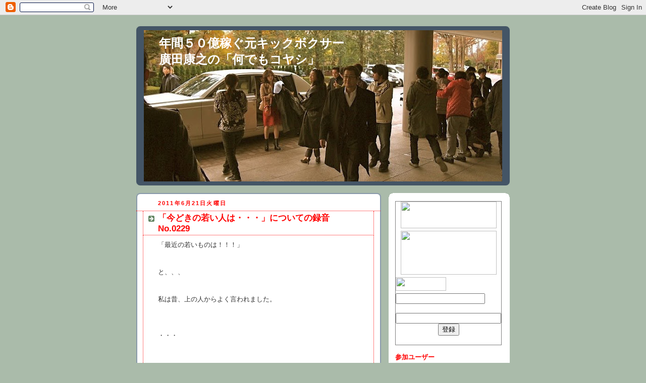

--- FILE ---
content_type: text/html; charset=UTF-8
request_url: https://yasuyuki-h.blogspot.com/2011/06/blog-post_21.html
body_size: 20257
content:
<!DOCTYPE html>
<html dir='ltr' xmlns='http://www.w3.org/1999/xhtml' xmlns:b='http://www.google.com/2005/gml/b' xmlns:data='http://www.google.com/2005/gml/data' xmlns:expr='http://www.google.com/2005/gml/expr'>
<head>
<link href='https://www.blogger.com/static/v1/widgets/2944754296-widget_css_bundle.css' rel='stylesheet' type='text/css'/>
<script type='text/javascript'>

  var _gaq = _gaq || [];
  _gaq.push(['_setAccount', 'UA-15680211-8']);
  _gaq.push(['_trackPageview']);

  (function() {
    var ga = document.createElement('script'); ga.type = 'text/javascript'; ga.async = true;
    ga.src = ('https:' == document.location.protocol ? 'https://ssl' : 'http://www') + '.google-analytics.com/ga.js';
    var s = document.getElementsByTagName('script')[0]; s.parentNode.insertBefore(ga, s);
  })();

</script>
<meta content='text/html; charset=UTF-8' http-equiv='Content-Type'/>
<meta content='blogger' name='generator'/>
<link href='https://yasuyuki-h.blogspot.com/favicon.ico' rel='icon' type='image/x-icon'/>
<link href='http://yasuyuki-h.blogspot.com/2011/06/blog-post_21.html' rel='canonical'/>
<link rel="alternate" type="application/atom+xml" title="年間５０億稼ぐ元キックボクサー廣田康之の&#12300;何でもコヤシ&#12301; - Atom" href="https://yasuyuki-h.blogspot.com/feeds/posts/default" />
<link rel="alternate" type="application/rss+xml" title="年間５０億稼ぐ元キックボクサー廣田康之の&#12300;何でもコヤシ&#12301; - RSS" href="https://yasuyuki-h.blogspot.com/feeds/posts/default?alt=rss" />
<link rel="service.post" type="application/atom+xml" title="年間５０億稼ぐ元キックボクサー廣田康之の&#12300;何でもコヤシ&#12301; - Atom" href="https://www.blogger.com/feeds/5418947825568954314/posts/default" />

<link rel="alternate" type="application/atom+xml" title="年間５０億稼ぐ元キックボクサー廣田康之の&#12300;何でもコヤシ&#12301; - Atom" href="https://yasuyuki-h.blogspot.com/feeds/8239115880094052418/comments/default" />
<!--Can't find substitution for tag [blog.ieCssRetrofitLinks]-->
<meta content='http://yasuyuki-h.blogspot.com/2011/06/blog-post_21.html' property='og:url'/>
<meta content='「今どきの若い人は・・・」についての録音　No.0229' property='og:title'/>
<meta content='「最近の若いものは！！！」    と、、、    私は昔、上の人からよく言われました。     ・・・     そのころ、同じように言われていた友人は、  今、同じことを言っています。   「最近の若い者はアカン」    これって、昔から、ずっと大昔から、  言われつづけている事...' property='og:description'/>
<title>年間５０億稼ぐ元キックボクサー廣田康之の&#12300;何でもコヤシ&#12301;: &#12300;今どきの若い人は&#12539;&#12539;&#12539;&#12301;についての録音&#12288;No.0229</title>
<style type='text/css'>@font-face{font-family:'Arimo';font-style:normal;font-weight:700;font-display:swap;src:url(//fonts.gstatic.com/s/arimo/v35/P5sfzZCDf9_T_3cV7NCUECyoxNk3CstcABrE.ttf)format('truetype');}</style>
<style id='page-skin-1' type='text/css'><!--
/*
-----------------------------------------------
Blogger Template Style
Name:     Rounders
Date:     27 Feb 2004
Updated by: Blogger Team
----------------------------------------------- */
body {
background:#aba;
margin:0;
text-align:center;
line-height: 1.5em;
font:x-small Trebuchet MS, Verdana, Arial, Sans-serif;
color:#333333;
font-size/* */:/**/small;
font-size: /**/small;
}
/* Page Structure
----------------------------------------------- */
/* The images which help create rounded corners depend on the
following widths and measurements. If you want to change
these measurements, the images will also need to change.
*/
#outer-wrapper {
width:740px;
margin:0 auto;
text-align:left;
font: normal normal 100% 'Trebuchet MS',Verdana,Arial,Sans-serif;
}
#main-wrap1 {
width:485px;
float:left;
background:#ffffff url("https://resources.blogblog.com/blogblog/data/rounders/corners_main_bot.gif") no-repeat left bottom;
margin:15px 0 0;
padding:0 0 10px;
color:#333333;
font-size:97%;
line-height:1.5em;
word-wrap: break-word; /* fix for long text breaking sidebar float in IE */
overflow: hidden;     /* fix for long non-text content breaking IE sidebar float */
}
#main-wrap2 {
float:left;
width:100%;
background:url("https://resources.blogblog.com/blogblog/data/rounders/corners_main_top.gif") no-repeat left top;
padding:10px 0 0;
}
#main {
background:url("https://resources.blogblog.com/blogblog/data/rounders/rails_main.gif") repeat-y left;
padding:0;
width:485px;
}
#sidebar-wrap {
width:240px;
float:right;
margin:15px 0 0;
font-size:97%;
line-height:1.5em;
word-wrap: break-word; /* fix for long text breaking sidebar float in IE */
overflow: hidden;     /* fix for long non-text content breaking IE sidebar float */
}
.main .widget {
margin-top: 4px;
width: 468px;
padding: 0 13px;
}
.main .Blog {
margin: 0;
padding: 0;
width: 484px;
}
/* Links
----------------------------------------------- */
a:link {
color: #ff0000;
}
a:visited {
color: #ff0000;
}
a:hover {
color: #ff0000;
}
a img {
border-width:0;
}
/* Blog Header
----------------------------------------------- */
#header-wrapper {
background:#445566 url("https://resources.blogblog.com/blogblog/data/rounders/corners_cap_top.gif") no-repeat left top;
margin-top:22px;
margin-right:0;
margin-bottom:0;
margin-left:0;
padding-top:8px;
padding-right:0;
padding-bottom:0;
padding-left:0;
color:#ffffff;
}
#header {
background:url("https://resources.blogblog.com/blogblog/data/rounders/corners_cap_bot.gif") no-repeat left bottom;
padding:0 15px 8px;
}
#header h1 {
margin:0;
padding:10px 30px 5px;
line-height:1.2em;
font: normal bold 24px Arial, Tahoma, Helvetica, FreeSans, sans-serif;
}
#header a,
#header a:visited {
text-decoration:none;
color: #ffffff;
}
#header .description {
margin:0;
padding:5px 30px 10px;
line-height:1.5em;
font: normal normal 100% 'Trebuchet MS',Verdana,Arial,Sans-serif;
}
/* Posts
----------------------------------------------- */
h2.date-header {
margin-top:0;
margin-right:28px;
margin-bottom:0;
margin-left:43px;
font-size:85%;
line-height:2em;
text-transform:uppercase;
letter-spacing:.2em;
color:#ff0000;
}
.post {
margin:.3em 0 25px;
padding:0 13px;
border:1px dotted #ff0000;
border-width:1px 0;
}
.post h3 {
margin:0;
line-height:1.5em;
background:url("https://resources.blogblog.com/blogblog/data/rounders/icon_arrow.gif") no-repeat 10px .5em;
display:block;
border:1px dotted #ff0000;
border-width:0 1px 1px;
padding-top:2px;
padding-right:14px;
padding-bottom:2px;
padding-left:29px;
color: #ff0000;
font: normal bold 135% Arimo;
}
.post h3 a, .post h3 a:visited {
text-decoration:none;
color: #ff0000;
}
a.title-link:hover {
background-color: #ff0000;
color: #333333;
}
.post-body {
border:1px dotted #ff0000;
border-width:0 1px 1px;
border-bottom-color:#ffffff;
padding-top:10px;
padding-right:14px;
padding-bottom:1px;
padding-left:29px;
}
html>body .post-body {
border-bottom-width:0;
}
.post-body {
margin:0 0 .75em;
}
.post-body blockquote {
line-height:1.3em;
}
.post-footer {
background: #ded;
margin:0;
padding-top:2px;
padding-right:14px;
padding-bottom:2px;
padding-left:29px;
border:1px dotted #ff0000;
border-width:1px;
font-size:100%;
line-height:1.5em;
color: #666;
}
/*
The first line of the post footer might only have floated text, so we need to give it a height.
The height comes from the post-footer line-height
*/
.post-footer-line-1 {
min-height:1.5em;
_height:1.5em;
}
.post-footer p {
margin: 0;
}
html>body .post-footer {
border-bottom-color:transparent;
}
.uncustomized-post-template .post-footer {
text-align: right;
}
.uncustomized-post-template .post-author,
.uncustomized-post-template .post-timestamp {
display: block;
float: left;
text-align:left;
margin-right: 4px;
}
.post-footer a {
color: #258;
}
.post-footer a:hover {
color: #666;
}
a.comment-link {
/* IE5.0/Win doesn't apply padding to inline elements,
so we hide these two declarations from it */
background/* */:/**/url("https://resources.blogblog.com/blogblog/data/rounders/icon_comment_left.gif") no-repeat left 45%;
padding-left:14px;
}
html>body a.comment-link {
/* Respecified, for IE5/Mac's benefit */
background:url("https://resources.blogblog.com/blogblog/data/rounders/icon_comment_left.gif") no-repeat left 45%;
padding-left:14px;
}
.post img, table.tr-caption-container {
margin-top:0;
margin-right:0;
margin-bottom:5px;
margin-left:0;
padding:4px;
border:1px solid #ff0000;
}
.tr-caption-container img {
border: none;
margin: 0;
padding: 0;
}
blockquote {
margin:.75em 0;
border:1px dotted #ff0000;
border-width:1px 0;
padding:5px 15px;
color: #ff0000;
}
.post blockquote p {
margin:.5em 0;
}
#blog-pager-newer-link {
float: left;
margin-left: 13px;
}
#blog-pager-older-link {
float: right;
margin-right: 13px;
}
#blog-pager {
text-align: center;
}
.feed-links {
clear: both;
line-height: 2.5em;
margin-left: 13px;
}
/* Comments
----------------------------------------------- */
#comments {
margin:-25px 13px 0;
border:1px dotted #ff0000;
border-width:0 1px 1px;
padding-top:20px;
padding-right:0;
padding-bottom:15px;
padding-left:0;
}
#comments h4 {
margin:0 0 10px;
padding-top:0;
padding-right:14px;
padding-bottom:2px;
padding-left:29px;
border-bottom:1px dotted #ff0000;
font-size:120%;
line-height:1.4em;
color:#ff0000;
}
#comments-block {
margin-top:0;
margin-right:15px;
margin-bottom:0;
margin-left:9px;
}
.comment-author {
background:url("https://resources.blogblog.com/blogblog/data/rounders/icon_comment_left.gif") no-repeat 2px .3em;
margin:.5em 0;
padding-top:0;
padding-right:0;
padding-bottom:0;
padding-left:20px;
font-weight:bold;
}
.comment-body {
margin:0 0 1.25em;
padding-top:0;
padding-right:0;
padding-bottom:0;
padding-left:20px;
}
.comment-body p {
margin:0 0 .5em;
}
.comment-footer {
margin:0 0 .5em;
padding-top:0;
padding-right:0;
padding-bottom:.75em;
padding-left:20px;
}
.comment-footer a:link {
color: #333;
}
.deleted-comment {
font-style:italic;
color:gray;
}
.comment-form {
padding-left:20px;
padding-right:5px;
}
#comments .comment-form h4 {
padding-left:0px;
}
/* Profile
----------------------------------------------- */
.profile-img {
float: left;
margin-top: 5px;
margin-right: 5px;
margin-bottom: 5px;
margin-left: 0;
border: 4px solid #ff0000;
}
.profile-datablock {
margin-top:0;
margin-right:15px;
margin-bottom:.5em;
margin-left:0;
padding-top:8px;
}
.profile-link {
background:url("https://resources.blogblog.com/blogblog/data/rounders/icon_profile_left.gif") no-repeat left .1em;
padding-left:15px;
font-weight:bold;
}
.profile-textblock {
clear: both;
margin: 0;
}
.sidebar .clear, .main .widget .clear {
clear: both;
}
#sidebartop-wrap {
background:#ffffff url("https://resources.blogblog.com/blogblog/data/rounders/corners_prof_bot.gif") no-repeat left bottom;
margin:0px 0px 15px;
padding:0px 0px 10px;
color:#ff0000;
}
#sidebartop-wrap2 {
background:url("https://resources.blogblog.com/blogblog/data/rounders/corners_prof_top.gif") no-repeat left top;
padding: 10px 0 0;
margin:0;
border-width:0;
}
#sidebartop h2 {
line-height:1.5em;
color:#ff0000;
border-bottom: 1px dotted #ff0000;
margin-bottom: 0.5em;
font: normal bold 100% 'Trebuchet MS',Verdana,Arial,Sans-serif;
}
#sidebartop a {
color: #ff0000;
}
#sidebartop a:hover {
color: #ff0000;
}
#sidebartop a:visited {
color: #ff0000;
}
/* Sidebar Boxes
----------------------------------------------- */
.sidebar .widget {
margin:.5em 13px 1.25em;
padding:0 0px;
}
.widget-content {
margin-top: 0.5em;
}
#sidebarbottom-wrap1 {
background:#ffffff url("https://resources.blogblog.com/blogblog/data/rounders/corners_side_top.gif") no-repeat left top;
margin:0 0 15px;
padding:10px 0 0;
color: #333333;
}
#sidebarbottom-wrap2 {
background:url("https://resources.blogblog.com/blogblog/data/rounders/corners_side_bot.gif") no-repeat left bottom;
padding:0 0 8px;
}
.sidebar h2 {
margin:0;
padding:0 0 .2em;
line-height:1.5em;
font:normal bold 100% 'Trebuchet MS',Verdana,Arial,Sans-serif;
}
.sidebar ul {
list-style:none;
margin:0 0 1.25em;
padding:0;
}
.sidebar ul li {
background:url("https://resources.blogblog.com/blogblog/data/rounders/icon_arrow_sm.gif") no-repeat 2px .25em;
margin:0;
padding-top:0;
padding-right:0;
padding-bottom:3px;
padding-left:16px;
margin-bottom:3px;
border-bottom:1px dotted #ff0000;
line-height:1.4em;
}
.sidebar p {
margin:0 0 .6em;
}
#sidebar h2 {
color: #ff0000;
border-bottom: 1px dotted #ff0000;
}
/* Footer
----------------------------------------------- */
#footer-wrap1 {
clear:both;
margin:0 0 10px;
padding:15px 0 0;
}
#footer-wrap2 {
background:#445566 url("https://resources.blogblog.com/blogblog/data/rounders/corners_cap_top.gif") no-repeat left top;
color:#ffffff;
}
#footer {
background:url("https://resources.blogblog.com/blogblog/data/rounders/corners_cap_bot.gif") no-repeat left bottom;
padding:8px 15px;
}
#footer hr {display:none;}
#footer p {margin:0;}
#footer a {color:#ffffff;}
#footer .widget-content {
margin:0;
}
/** Page structure tweaks for layout editor wireframe */
body#layout #main-wrap1,
body#layout #sidebar-wrap,
body#layout #header-wrapper {
margin-top: 0;
}
body#layout #header, body#layout #header-wrapper,
body#layout #outer-wrapper {
margin-left:0,
margin-right: 0;
padding: 0;
}
body#layout #outer-wrapper {
width: 730px;
}
body#layout #footer-wrap1 {
padding-top: 0;
}

--></style>
<link href='https://www.blogger.com/dyn-css/authorization.css?targetBlogID=5418947825568954314&amp;zx=126459fa-95b8-4fee-b35c-c62ded6dfc6d' media='none' onload='if(media!=&#39;all&#39;)media=&#39;all&#39;' rel='stylesheet'/><noscript><link href='https://www.blogger.com/dyn-css/authorization.css?targetBlogID=5418947825568954314&amp;zx=126459fa-95b8-4fee-b35c-c62ded6dfc6d' rel='stylesheet'/></noscript>
<meta name='google-adsense-platform-account' content='ca-host-pub-1556223355139109'/>
<meta name='google-adsense-platform-domain' content='blogspot.com'/>

</head>
<body>
<div class='navbar section' id='navbar'><div class='widget Navbar' data-version='1' id='Navbar1'><script type="text/javascript">
    function setAttributeOnload(object, attribute, val) {
      if(window.addEventListener) {
        window.addEventListener('load',
          function(){ object[attribute] = val; }, false);
      } else {
        window.attachEvent('onload', function(){ object[attribute] = val; });
      }
    }
  </script>
<div id="navbar-iframe-container"></div>
<script type="text/javascript" src="https://apis.google.com/js/platform.js"></script>
<script type="text/javascript">
      gapi.load("gapi.iframes:gapi.iframes.style.bubble", function() {
        if (gapi.iframes && gapi.iframes.getContext) {
          gapi.iframes.getContext().openChild({
              url: 'https://www.blogger.com/navbar/5418947825568954314?po\x3d8239115880094052418\x26origin\x3dhttps://yasuyuki-h.blogspot.com',
              where: document.getElementById("navbar-iframe-container"),
              id: "navbar-iframe"
          });
        }
      });
    </script><script type="text/javascript">
(function() {
var script = document.createElement('script');
script.type = 'text/javascript';
script.src = '//pagead2.googlesyndication.com/pagead/js/google_top_exp.js';
var head = document.getElementsByTagName('head')[0];
if (head) {
head.appendChild(script);
}})();
</script>
</div></div>
<div id='outer-wrapper'>
<div id='header-wrapper'>
<div class='header section' id='header'><div class='widget Header' data-version='1' id='Header1'>
<div id='header-inner' style='background-image: url("https://blogger.googleusercontent.com/img/b/R29vZ2xl/AVvXsEgugXPhGWNHTTSB4rsUk-rja9WcvgYsA4MWahSS3Xx2AXf8JdjSijDEKKn8khXw1Jr2LV-uAhC1YrZiDAQbisd9JIwk7vttq6qBeriHR4J2oDmlv7Krxjv83ckVRjr7rRLpu6f5CA0IXrO1/s740/599638_328994280509298_1517203189_n.jpg"); background-position: left; min-height: 300px; _height: 300px; background-repeat: no-repeat; '>
<div class='titlewrapper' style='background: transparent'>
<h1 class='title' style='background: transparent; border-width: 0px'>
<a href='https://yasuyuki-h.blogspot.com/'>
年間５０億稼ぐ元キックボクサー<br>廣田康之の&#12300;何でもコヤシ&#12301;
</a>
</h1>
</div>
<div class='descriptionwrapper'>
<p class='description'><span>
</span></p>
</div>
</div>
</div></div>
</div>
<div id='crosscol-wrapper' style='text-align:center'>
<div class='crosscol no-items section' id='crosscol'></div>
</div>
<div id='main-wrap1'><div id='main-wrap2'>
<div class='main section' id='main'><div class='widget Blog' data-version='1' id='Blog1'>
<div class='blog-posts hfeed'>

          <div class="date-outer">
        
<h2 class='date-header'><span>2011年6月21日火曜日</span></h2>

          <div class="date-posts">
        
<div class='post-outer'>
<div class='post hentry'>
<a name='8239115880094052418'></a>
<h3 class='post-title entry-title'>
<a href='https://yasuyuki-h.blogspot.com/2011/06/blog-post_21.html'>&#12300;今どきの若い人は&#12539;&#12539;&#12539;&#12301;についての録音&#12288;No.0229</a>
</h3>
<div class='post-header'>
<div class='post-header-line-1'></div>
</div>
<div class='post-body entry-content'>
&#12300;最近の若いものは&#65281;&#65281;&#65281;&#12301;<br />
<br />
<br />
と&#12289;&#12289;&#12289;<br />
<br />
<br />
私は昔&#12289;上の人からよく言われました&#12290;<br />
<br />
<br />
<br />
&#12539;&#12539;&#12539;<br />
<br />
<br />
<br />
そのころ&#12289;同じように言われていた友人は&#12289;<br />
今&#12289;同じことを言っています&#12290;<br />
<br />
&#12300;最近の若い者はアカン&#12301;<br />
<br />
<br />
これって&#12289;昔から&#12289;ずっと大昔から&#12289;<br />
言われつづけている事ではないでしょうか&#65311;<br />
<br />
<br />
<br />
&#12539;&#12539;&#12539;<br />
<br />
<br />
<br />
私の意見は少し違います&#12290;<br />
<br />
<br />
最近の若い人は&#12289;&#12289;&#12289;<br />
<br />
&#12539;成功しよう&#12289;と頑張ってみたり<br />
<br />
&#12539;セミナーへ行ってみたり<br />
<br />
&#12539;本を読んで勉強したり<br />
<br />
&#12539;情報商材買って勉強したり<br />
<br />
<br />
うちの連中もそうなのですが&#12289;&#12289;&#12289;<br />
<br />
&#12539;朝早くから一生懸命仕事したり<br />
<br />
&#12539;お休みなんてかまわず仕事したり<br />
<br />
&#12539;夜遅くまで仕事したり<br />
<br />
&#12539;帰ってからも勉強したり<br />
<br />
<br />
私から見ると&#12289;&#12289;&#12289;<br />
<br />
<br />
私よりずっと&#12289;優秀なのです&#12290;<br />
<br />
<br />
<br />
つまり&#12289;&#12289;&#12289;<br />
私の若い頃より&#12289;<br />
<br />
&#12300;今の若いものは&#12539;&#12539;&#12539;&#12301;<br />
<br />
ずっと優秀です&#12290;<br />
<br />
<br />
<br />
&#12539;&#12539;&#12539;<br />
<br />
<br />
<br />
さて&#12289;&#12300;最近の若いもの&#12301;との付き合いに&#12289;<br />
フナが悩んでいます&#12290;<br />
<br />
答えになっているかどうかはわかりませんが&#12289;<br />
適当に答えておきました&#12290;<br />
<br />
コレを聞いてください&#12290;<br />
<br />
<br />
<a href="http://www.y-hirota.jp/wakaisedai263.html" target="_blank">今時の若いものへの接し方&#65288;約１０分&#65289;</a><br />
<br />
<br />
<br />
&#12539;&#12539;&#12539;<br />
<br />
<br />
<br />
ちなみに&#12289;<br />
今時の若い人&#12289;平先生のセミナーが６月２８日からあります&#12290;<br />
<br />
１０５０円で受けられるよ&#12290;<br />
<br />
<br />
平先生のブログ見てちょ&#12290;<br />
<br />
<a href="http://newlifestyle50.blogspot.com/" target="_blank">１０５０円で受けられるセミナーはこちら</a><br />
<br />
<br />
<br />
&#12539;&#12539;&#12539;<br />
<br />
<br />
最近の若い人たち&#12289;<br />
会場で私かフナに声かけてくれたら&#12289;<br />
なんかプレゼントしますね&#12290;<br />
<br />
<br />
プレゼントの内容は秘密だよ&#12290;<br />
&#65288;今作ってます&#65289;<br />
<br />
<br />
<br />
ちなみに&#12289;タイトルの写真は&#12289;今どきの若い人たち&#65288;フナ含む&#65289;&#12290;<br />
なんかいいなあー<br />
うらやましーなー
<div style='clear: both;'></div>
</div>
<div class='post-footer'>
<div class='post-footer-line post-footer-line-1'><span class='post-author vcard'>
投稿者
<span class='fn'>ひろた</span>
</span>
<span class='post-timestamp'>
時刻:
<a class='timestamp-link' href='https://yasuyuki-h.blogspot.com/2011/06/blog-post_21.html' rel='bookmark' title='permanent link'><abbr class='published' title='2011-06-21T11:11:00+09:00'>11:11</abbr></a>
</span>
<span class='post-comment-link'>
</span>
<span class='post-icons'>
<span class='item-action'>
<a href='https://www.blogger.com/email-post/5418947825568954314/8239115880094052418' title='メール投稿'>
<img alt="" class="icon-action" height="13" src="//img1.blogblog.com/img/icon18_email.gif" width="18">
</a>
</span>
<span class='item-control blog-admin pid-305763821'>
<a href='https://www.blogger.com/post-edit.g?blogID=5418947825568954314&postID=8239115880094052418&from=pencil' title='投稿を編集'>
<img alt='' class='icon-action' height='18' src='https://resources.blogblog.com/img/icon18_edit_allbkg.gif' width='18'/>
</a>
</span>
</span>
<span class='post-backlinks post-comment-link'>
</span>
</div>
<div class='post-footer-line post-footer-line-2'><span class='post-labels'>
</span>
</div>
<div class='post-footer-line post-footer-line-3'><span class='post-location'>
</span>
</div>
</div>
</div>
<div class='comments' id='comments'>
<a name='comments'></a>
<h4>7 件のコメント:</h4>
<div class='comments-content'>
<script async='async' src='' type='text/javascript'></script>
<script type='text/javascript'>
    (function() {
      var items = null;
      var msgs = null;
      var config = {};

// <![CDATA[
      var cursor = null;
      if (items && items.length > 0) {
        cursor = parseInt(items[items.length - 1].timestamp) + 1;
      }

      var bodyFromEntry = function(entry) {
        var text = (entry &&
                    ((entry.content && entry.content.$t) ||
                     (entry.summary && entry.summary.$t))) ||
            '';
        if (entry && entry.gd$extendedProperty) {
          for (var k in entry.gd$extendedProperty) {
            if (entry.gd$extendedProperty[k].name == 'blogger.contentRemoved') {
              return '<span class="deleted-comment">' + text + '</span>';
            }
          }
        }
        return text;
      }

      var parse = function(data) {
        cursor = null;
        var comments = [];
        if (data && data.feed && data.feed.entry) {
          for (var i = 0, entry; entry = data.feed.entry[i]; i++) {
            var comment = {};
            // comment ID, parsed out of the original id format
            var id = /blog-(\d+).post-(\d+)/.exec(entry.id.$t);
            comment.id = id ? id[2] : null;
            comment.body = bodyFromEntry(entry);
            comment.timestamp = Date.parse(entry.published.$t) + '';
            if (entry.author && entry.author.constructor === Array) {
              var auth = entry.author[0];
              if (auth) {
                comment.author = {
                  name: (auth.name ? auth.name.$t : undefined),
                  profileUrl: (auth.uri ? auth.uri.$t : undefined),
                  avatarUrl: (auth.gd$image ? auth.gd$image.src : undefined)
                };
              }
            }
            if (entry.link) {
              if (entry.link[2]) {
                comment.link = comment.permalink = entry.link[2].href;
              }
              if (entry.link[3]) {
                var pid = /.*comments\/default\/(\d+)\?.*/.exec(entry.link[3].href);
                if (pid && pid[1]) {
                  comment.parentId = pid[1];
                }
              }
            }
            comment.deleteclass = 'item-control blog-admin';
            if (entry.gd$extendedProperty) {
              for (var k in entry.gd$extendedProperty) {
                if (entry.gd$extendedProperty[k].name == 'blogger.itemClass') {
                  comment.deleteclass += ' ' + entry.gd$extendedProperty[k].value;
                } else if (entry.gd$extendedProperty[k].name == 'blogger.displayTime') {
                  comment.displayTime = entry.gd$extendedProperty[k].value;
                }
              }
            }
            comments.push(comment);
          }
        }
        return comments;
      };

      var paginator = function(callback) {
        if (hasMore()) {
          var url = config.feed + '?alt=json&v=2&orderby=published&reverse=false&max-results=50';
          if (cursor) {
            url += '&published-min=' + new Date(cursor).toISOString();
          }
          window.bloggercomments = function(data) {
            var parsed = parse(data);
            cursor = parsed.length < 50 ? null
                : parseInt(parsed[parsed.length - 1].timestamp) + 1
            callback(parsed);
            window.bloggercomments = null;
          }
          url += '&callback=bloggercomments';
          var script = document.createElement('script');
          script.type = 'text/javascript';
          script.src = url;
          document.getElementsByTagName('head')[0].appendChild(script);
        }
      };
      var hasMore = function() {
        return !!cursor;
      };
      var getMeta = function(key, comment) {
        if ('iswriter' == key) {
          var matches = !!comment.author
              && comment.author.name == config.authorName
              && comment.author.profileUrl == config.authorUrl;
          return matches ? 'true' : '';
        } else if ('deletelink' == key) {
          return config.baseUri + '/comment/delete/'
               + config.blogId + '/' + comment.id;
        } else if ('deleteclass' == key) {
          return comment.deleteclass;
        }
        return '';
      };

      var replybox = null;
      var replyUrlParts = null;
      var replyParent = undefined;

      var onReply = function(commentId, domId) {
        if (replybox == null) {
          // lazily cache replybox, and adjust to suit this style:
          replybox = document.getElementById('comment-editor');
          if (replybox != null) {
            replybox.height = '250px';
            replybox.style.display = 'block';
            replyUrlParts = replybox.src.split('#');
          }
        }
        if (replybox && (commentId !== replyParent)) {
          replybox.src = '';
          document.getElementById(domId).insertBefore(replybox, null);
          replybox.src = replyUrlParts[0]
              + (commentId ? '&parentID=' + commentId : '')
              + '#' + replyUrlParts[1];
          replyParent = commentId;
        }
      };

      var hash = (window.location.hash || '#').substring(1);
      var startThread, targetComment;
      if (/^comment-form_/.test(hash)) {
        startThread = hash.substring('comment-form_'.length);
      } else if (/^c[0-9]+$/.test(hash)) {
        targetComment = hash.substring(1);
      }

      // Configure commenting API:
      var configJso = {
        'maxDepth': config.maxThreadDepth
      };
      var provider = {
        'id': config.postId,
        'data': items,
        'loadNext': paginator,
        'hasMore': hasMore,
        'getMeta': getMeta,
        'onReply': onReply,
        'rendered': true,
        'initComment': targetComment,
        'initReplyThread': startThread,
        'config': configJso,
        'messages': msgs
      };

      var render = function() {
        if (window.goog && window.goog.comments) {
          var holder = document.getElementById('comment-holder');
          window.goog.comments.render(holder, provider);
        }
      };

      // render now, or queue to render when library loads:
      if (window.goog && window.goog.comments) {
        render();
      } else {
        window.goog = window.goog || {};
        window.goog.comments = window.goog.comments || {};
        window.goog.comments.loadQueue = window.goog.comments.loadQueue || [];
        window.goog.comments.loadQueue.push(render);
      }
    })();
// ]]>
  </script>
<div id='comment-holder'>
<div class="comment-thread toplevel-thread"><ol id="top-ra"><li class="comment" id="c6606779077023102372"><div class="avatar-image-container"><img src="//resources.blogblog.com/img/blank.gif" alt=""/></div><div class="comment-block"><div class="comment-header"><cite class="user">厨子&#12288;浩二</cite><span class="icon user "></span><span class="datetime secondary-text"><a rel="nofollow" href="https://yasuyuki-h.blogspot.com/2011/06/blog-post_21.html?showComment=1308637558805#c6606779077023102372">2011年6月21日 15:25</a></span></div><p class="comment-content">廣田様こんにちは&#12290;<br>厨子です&#12290;<br>えっ&#12290;私なんかでももらえるんですか&#65311;<br>出来るだけ早く行って&#12289;一番前に座ろうと思ってます&#12290;</p><span class="comment-actions secondary-text"><a class="comment-reply" target="_self" data-comment-id="6606779077023102372">返信</a><span class="item-control blog-admin blog-admin pid-531798920"><a target="_self" href="https://www.blogger.com/comment/delete/5418947825568954314/6606779077023102372">削除</a></span></span></div><div class="comment-replies"><div id="c6606779077023102372-rt" class="comment-thread inline-thread hidden"><span class="thread-toggle thread-expanded"><span class="thread-arrow"></span><span class="thread-count"><a target="_self">返信</a></span></span><ol id="c6606779077023102372-ra" class="thread-chrome thread-expanded"><div></div><div id="c6606779077023102372-continue" class="continue"><a class="comment-reply" target="_self" data-comment-id="6606779077023102372">返信</a></div></ol></div></div><div class="comment-replybox-single" id="c6606779077023102372-ce"></div></li><li class="comment" id="c5437365040740529487"><div class="avatar-image-container"><img src="//resources.blogblog.com/img/blank.gif" alt=""/></div><div class="comment-block"><div class="comment-header"><cite class="user"><a href="http://www.fixhome.jp" rel="nofollow">厨子&#12288;浩二</a></cite><span class="icon user "></span><span class="datetime secondary-text"><a rel="nofollow" href="https://yasuyuki-h.blogspot.com/2011/06/blog-post_21.html?showComment=1308637700072#c5437365040740529487">2011年6月21日 15:28</a></span></div><p class="comment-content">廣田様こんにちは&#12290;<br>厨子です&#12290;<br><br>えっ&#12290;私なんかでももらえるんですか&#65311;<br>出来るだけ早く行って&#12289;一番前に座ります&#12290;</p><span class="comment-actions secondary-text"><a class="comment-reply" target="_self" data-comment-id="5437365040740529487">返信</a><span class="item-control blog-admin blog-admin pid-531798920"><a target="_self" href="https://www.blogger.com/comment/delete/5418947825568954314/5437365040740529487">削除</a></span></span></div><div class="comment-replies"><div id="c5437365040740529487-rt" class="comment-thread inline-thread hidden"><span class="thread-toggle thread-expanded"><span class="thread-arrow"></span><span class="thread-count"><a target="_self">返信</a></span></span><ol id="c5437365040740529487-ra" class="thread-chrome thread-expanded"><div></div><div id="c5437365040740529487-continue" class="continue"><a class="comment-reply" target="_self" data-comment-id="5437365040740529487">返信</a></div></ol></div></div><div class="comment-replybox-single" id="c5437365040740529487-ce"></div></li><li class="comment" id="c4517430338835760690"><div class="avatar-image-container"><img src="//blogger.googleusercontent.com/img/b/R29vZ2xl/AVvXsEhvRWu6GfYXCKtPcqo0ElheTp2iQDw8QmhMyVyD05YyclMzaA47gyDnHBll-qdiwes-2JjJmfbybZ1vYsa1o9L3Pl2eDHLkMX1ohxP85IkWfLfCOdVSzyeP610z4NoKpg/s45-c/%E3%83%90%E3%83%AC%E3%83%B3%E3%82%BF%E3%82%A4%E3%83%B3.jpg" alt=""/></div><div class="comment-block"><div class="comment-header"><cite class="user"><a href="https://www.blogger.com/profile/09177705648098590155" rel="nofollow">ひろた</a></cite><span class="icon user blog-author"></span><span class="datetime secondary-text"><a rel="nofollow" href="https://yasuyuki-h.blogspot.com/2011/06/blog-post_21.html?showComment=1308670055700#c4517430338835760690">2011年6月22日 0:27</a></span></div><p class="comment-content">厨子さま&#12289;コメントありがとうございます&#65281;<br><br>&#65310;私なんかでも<br><br>はい&#12289;十分お若いですよ&#65288;笑&#65289;<br>というか&#12289;今まだ決めていないのですが&#12289;限定１５０個なので&#12289;１日目にしようか２日目にしようか&#12289;迷っています&#12290;<br><br><br>ただ&#12289;あまりたいしたものではないです&#12290;<br><br>&#12300;なあんだ&#12289;こんなものか&#12301;と思われるかもしれません&#12289;が&#12289;非売品です&#12290;メモリアルもの&#12289;と思っていただければ結構です&#12290;<br><br>なお&#12289;このブログに&#12300;くれー&#12301;とおっしゃってくださった方には&#12289;ちゃんとのけておくので&#12289;どうかご安心ください&#65281;私はひいき魔なので&#65288;笑&#65289;<br><br>また覗いてくださいませ&#65281;</p><span class="comment-actions secondary-text"><a class="comment-reply" target="_self" data-comment-id="4517430338835760690">返信</a><span class="item-control blog-admin blog-admin pid-305763821"><a target="_self" href="https://www.blogger.com/comment/delete/5418947825568954314/4517430338835760690">削除</a></span></span></div><div class="comment-replies"><div id="c4517430338835760690-rt" class="comment-thread inline-thread hidden"><span class="thread-toggle thread-expanded"><span class="thread-arrow"></span><span class="thread-count"><a target="_self">返信</a></span></span><ol id="c4517430338835760690-ra" class="thread-chrome thread-expanded"><div></div><div id="c4517430338835760690-continue" class="continue"><a class="comment-reply" target="_self" data-comment-id="4517430338835760690">返信</a></div></ol></div></div><div class="comment-replybox-single" id="c4517430338835760690-ce"></div></li><li class="comment" id="c8516231791568813344"><div class="avatar-image-container"><img src="//resources.blogblog.com/img/blank.gif" alt=""/></div><div class="comment-block"><div class="comment-header"><cite class="user">山田</cite><span class="icon user "></span><span class="datetime secondary-text"><a rel="nofollow" href="https://yasuyuki-h.blogspot.com/2011/06/blog-post_21.html?showComment=1308672360624#c8516231791568813344">2011年6月22日 1:06</a></span></div><p class="comment-content">こんにちは&#12290;<br>たまに書き込みさせて頂いている<br>山田と申します&#12290;<br><br>私もセミナーに<br>両日行きますのでください&#65281;<br><br>なにか廣田先生やブログの方々と<br>繋がりができるようで楽しみにしています&#65281;</p><span class="comment-actions secondary-text"><a class="comment-reply" target="_self" data-comment-id="8516231791568813344">返信</a><span class="item-control blog-admin blog-admin pid-531798920"><a target="_self" href="https://www.blogger.com/comment/delete/5418947825568954314/8516231791568813344">削除</a></span></span></div><div class="comment-replies"><div id="c8516231791568813344-rt" class="comment-thread inline-thread hidden"><span class="thread-toggle thread-expanded"><span class="thread-arrow"></span><span class="thread-count"><a target="_self">返信</a></span></span><ol id="c8516231791568813344-ra" class="thread-chrome thread-expanded"><div></div><div id="c8516231791568813344-continue" class="continue"><a class="comment-reply" target="_self" data-comment-id="8516231791568813344">返信</a></div></ol></div></div><div class="comment-replybox-single" id="c8516231791568813344-ce"></div></li><li class="comment" id="c8374329908502595614"><div class="avatar-image-container"><img src="//resources.blogblog.com/img/blank.gif" alt=""/></div><div class="comment-block"><div class="comment-header"><cite class="user">林</cite><span class="icon user "></span><span class="datetime secondary-text"><a rel="nofollow" href="https://yasuyuki-h.blogspot.com/2011/06/blog-post_21.html?showComment=1308770151435#c8374329908502595614">2011年6月23日 4:15</a></span></div><p class="comment-content">廣田 会長<br>船川 様<br><br><br>今回も興味深いテーマの<br>音声をありがとうございます&#12290;<br><br><br>まさか若いフナちゃんが<br>このテーマで悩んでいるとは&#12539;&#12539;&#12539;&#12290;<br><br><br><br>&#12300;17歳やそこらの人間の人間性や<br>人格云々をしてはならない基本&#12301;<br><br><br>おっしゃる通りです&#12290;<br><br><br>ですが&#12289;&#12300;今の若い者は&#12539;&#12539;&#12539;&#12301;って<br>いつの時代の人も言っていると思います&#12290;<br><br><br>メソポタミアの遺跡の粘土板からも<br>&#12300;近頃の若者はなっていない&#12301;<br>という文章が発見されているそうです&#65288;笑&#65289;<br><br><br><br>&#12300;ワンちゃんに俺は好かれるんだよ&#12289;知ってる&#65311;&#12301;<br><br><br>さすが&#12289;会長です&#65281;<br><br><br>動物はなぜか動物好きの<br>人間がわかるんですよね&#12290;<br><br><br><br>&#12300;これは克之が得意なんやけど&#12289;<br>おう&#12289;おはよう&#65281;ってワンタッチ&#12301;<br><br><br>さりげないタッチは<br>距離を縮めてくれますよね&#12290;<br><br><br>フナちゃんがワンタッチを<br>赤坂で悪用しないといいのですが&#65288;笑&#65289;<br><br><br><br>上海セミナー&#65286;飲み会の成功をお祈りしております&#12290;<br>また&#12289;上海レポートも楽しみにしております&#65281;</p><span class="comment-actions secondary-text"><a class="comment-reply" target="_self" data-comment-id="8374329908502595614">返信</a><span class="item-control blog-admin blog-admin pid-531798920"><a target="_self" href="https://www.blogger.com/comment/delete/5418947825568954314/8374329908502595614">削除</a></span></span></div><div class="comment-replies"><div id="c8374329908502595614-rt" class="comment-thread inline-thread hidden"><span class="thread-toggle thread-expanded"><span class="thread-arrow"></span><span class="thread-count"><a target="_self">返信</a></span></span><ol id="c8374329908502595614-ra" class="thread-chrome thread-expanded"><div></div><div id="c8374329908502595614-continue" class="continue"><a class="comment-reply" target="_self" data-comment-id="8374329908502595614">返信</a></div></ol></div></div><div class="comment-replybox-single" id="c8374329908502595614-ce"></div></li><li class="comment" id="c1273122488725138952"><div class="avatar-image-container"><img src="//blogger.googleusercontent.com/img/b/R29vZ2xl/AVvXsEhvRWu6GfYXCKtPcqo0ElheTp2iQDw8QmhMyVyD05YyclMzaA47gyDnHBll-qdiwes-2JjJmfbybZ1vYsa1o9L3Pl2eDHLkMX1ohxP85IkWfLfCOdVSzyeP610z4NoKpg/s45-c/%E3%83%90%E3%83%AC%E3%83%B3%E3%82%BF%E3%82%A4%E3%83%B3.jpg" alt=""/></div><div class="comment-block"><div class="comment-header"><cite class="user"><a href="https://www.blogger.com/profile/09177705648098590155" rel="nofollow">ひろた</a></cite><span class="icon user blog-author"></span><span class="datetime secondary-text"><a rel="nofollow" href="https://yasuyuki-h.blogspot.com/2011/06/blog-post_21.html?showComment=1309067254028#c1273122488725138952">2011年6月26日 14:47</a></span></div><p class="comment-content">山田さま&#12289;コメントありがとうございます&#65281;<br><br>&#65310;セミナーに両日<br><br>はい&#65281;早めにフナにお声かけてください&#65281;<br>また詳細はブログにてお話しします&#65281;<br><br>&#65310;何か廣田先生や<br><br>はい&#12289;ぜひぜひ&#65281;でもブログみて頂いている時点で<br>つながりだと思っております&#65281;<br><br>また覗いてくださいませ&#65281;</p><span class="comment-actions secondary-text"><a class="comment-reply" target="_self" data-comment-id="1273122488725138952">返信</a><span class="item-control blog-admin blog-admin pid-305763821"><a target="_self" href="https://www.blogger.com/comment/delete/5418947825568954314/1273122488725138952">削除</a></span></span></div><div class="comment-replies"><div id="c1273122488725138952-rt" class="comment-thread inline-thread hidden"><span class="thread-toggle thread-expanded"><span class="thread-arrow"></span><span class="thread-count"><a target="_self">返信</a></span></span><ol id="c1273122488725138952-ra" class="thread-chrome thread-expanded"><div></div><div id="c1273122488725138952-continue" class="continue"><a class="comment-reply" target="_self" data-comment-id="1273122488725138952">返信</a></div></ol></div></div><div class="comment-replybox-single" id="c1273122488725138952-ce"></div></li><li class="comment" id="c1603569466250150753"><div class="avatar-image-container"><img src="//blogger.googleusercontent.com/img/b/R29vZ2xl/AVvXsEhvRWu6GfYXCKtPcqo0ElheTp2iQDw8QmhMyVyD05YyclMzaA47gyDnHBll-qdiwes-2JjJmfbybZ1vYsa1o9L3Pl2eDHLkMX1ohxP85IkWfLfCOdVSzyeP610z4NoKpg/s45-c/%E3%83%90%E3%83%AC%E3%83%B3%E3%82%BF%E3%82%A4%E3%83%B3.jpg" alt=""/></div><div class="comment-block"><div class="comment-header"><cite class="user"><a href="https://www.blogger.com/profile/09177705648098590155" rel="nofollow">ひろた</a></cite><span class="icon user blog-author"></span><span class="datetime secondary-text"><a rel="nofollow" href="https://yasuyuki-h.blogspot.com/2011/06/blog-post_21.html?showComment=1309067430432#c1603569466250150753">2011年6月26日 14:50</a></span></div><p class="comment-content">林さま&#12289;コメントありがとうございます&#65281;<br><br>いつも完璧な拾い&#12289;嬉しいです&#65281;<br><br>&#65310;メソポタミアの<br><br>凄いですね&#65281;もし&#12289;本当に&#12300;近頃の若いもの&#12301;がどんどんレベルが下がるなら&#12289;大昔の人は超人ですよね&#65288;笑&#65289;昔ほどいいという事ですから&#12290;<br><br>でも&#12289;人間って&#12289;変わらないものなんですね&#12290;<br><br>&#65310;フナちゃんがワンタッチ<br><br>はい&#12289;黒王さまなどはミリオンタッチをされています&#65281;<br><br>&#65310;上海セミナー<br><br>はい&#12289;早速アップして行きますので&#12289;なにとぞよろしくお願いいたします&#65281;<br>是非覗いてくださいませ&#65281;</p><span class="comment-actions secondary-text"><a class="comment-reply" target="_self" data-comment-id="1603569466250150753">返信</a><span class="item-control blog-admin blog-admin pid-305763821"><a target="_self" href="https://www.blogger.com/comment/delete/5418947825568954314/1603569466250150753">削除</a></span></span></div><div class="comment-replies"><div id="c1603569466250150753-rt" class="comment-thread inline-thread hidden"><span class="thread-toggle thread-expanded"><span class="thread-arrow"></span><span class="thread-count"><a target="_self">返信</a></span></span><ol id="c1603569466250150753-ra" class="thread-chrome thread-expanded"><div></div><div id="c1603569466250150753-continue" class="continue"><a class="comment-reply" target="_self" data-comment-id="1603569466250150753">返信</a></div></ol></div></div><div class="comment-replybox-single" id="c1603569466250150753-ce"></div></li></ol><div id="top-continue" class="continue"><a class="comment-reply" target="_self">コメントを追加</a></div><div class="comment-replybox-thread" id="top-ce"></div><div class="loadmore hidden" data-post-id="8239115880094052418"><a target="_self">もっと読み込む...</a></div></div>
</div>
</div>
<p class='comment-footer'>
<div class='comment-form'>
<a name='comment-form'></a>
<p>
</p>
<a href='https://www.blogger.com/comment/frame/5418947825568954314?po=8239115880094052418&hl=ja&saa=85391&origin=https://yasuyuki-h.blogspot.com' id='comment-editor-src'></a>
<iframe allowtransparency='true' class='blogger-iframe-colorize blogger-comment-from-post' frameborder='0' height='410px' id='comment-editor' name='comment-editor' src='' width='100%'></iframe>
<script src='https://www.blogger.com/static/v1/jsbin/2830521187-comment_from_post_iframe.js' type='text/javascript'></script>
<script type='text/javascript'>
      BLOG_CMT_createIframe('https://www.blogger.com/rpc_relay.html');
    </script>
</div>
</p>
<div id='backlinks-container'>
<div id='Blog1_backlinks-container'>
</div>
</div>
</div>
</div>

        </div></div>
      
</div>
<div class='blog-pager' id='blog-pager'>
<span id='blog-pager-newer-link'>
<a class='blog-pager-newer-link' href='https://yasuyuki-h.blogspot.com/2011/06/blog-post_23.html' id='Blog1_blog-pager-newer-link' title='次の投稿'>次の投稿</a>
</span>
<span id='blog-pager-older-link'>
<a class='blog-pager-older-link' href='https://yasuyuki-h.blogspot.com/2011/06/blog-post_18.html' id='Blog1_blog-pager-older-link' title='前の投稿'>前の投稿</a>
</span>
<a class='home-link' href='https://yasuyuki-h.blogspot.com/'>ホーム</a>
</div>
<div class='clear'></div>
<div class='post-feeds'>
<div class='feed-links'>
登録:
<a class='feed-link' href='https://yasuyuki-h.blogspot.com/feeds/8239115880094052418/comments/default' target='_blank' type='application/atom+xml'>コメントの投稿 (Atom)</a>
</div>
</div>
</div></div>
</div></div>
<div id='sidebar-wrap'>
<div id='sidebartop-wrap'><div id='sidebartop-wrap2'>
<div class='sidebar section' id='sidebartop'><div class='widget HTML' data-version='1' id='HTML2'>
<div class='widget-content'>
<form enctype="multipart/form-data" method="post" action="http://24auto.biz/24support/responder.php"><input name="mcode" value="UTF-8" type="hidden" />
<input name="tno" value="93" type="hidden" />
<table width="140" border="0" cellpadding="0" cellspacing="0" style="border-width : 1pt 1pt 1pt 1pt;border-style : solid solid solid solid;border-color : 9f1c21 9f1c21 9f1c21 9f1c21;">
          <tr>
    <td align="center"><img src="https://lh3.googleusercontent.com/blogger_img_proxy/AEn0k_t6xZ4MCh5Gv2h7vGGWh2sR5wTqE65O1yFwW87zJEgSJX1OHviWmvh4U3K5XWSEtU80gDp8kQ2A9yCyIl0pndJhvCQWyaWcbOx9s1laoGAOWg=s0-d" width="190" height="53" border="0"></td>
  </tr><tr>
    <td align="center"><img src="https://lh3.googleusercontent.com/blogger_img_proxy/AEn0k_vhx5U2yPShf5TdqNhtfeckSaKo0D_ri7gv36Y_hFrLCIV_s8pWbq70IKuo5tc09FQBuTuhlHyuyTNYURen4PFmRH0pBsBCGdKBLEcj5q-KRA=s0-d" width="190" height="87" border="0"><br />
    <table width="138" border="0" cellspacing="0" cellpadding="0">
              <tr>
        <td align="left"><img src="https://lh3.googleusercontent.com/blogger_img_proxy/AEn0k_tVouedSQhBeaObBfcX6mUBG_q1sexQuT3HI2ib9EcJjVss8VFJoUT9rn63kn6rdVqkv2-wsIoL4W0wxRykUrG35ytRge0s4_pr1g894Q=s0-d" width="100" height="27" border="0"></td>
      </tr><tr>
        <td align="left"><label><input name="name1" type="text" size="20" />
                        </label></td>
      </tr><tr>
        <td align="left"><img src="https://lh3.googleusercontent.com/blogger_img_proxy/AEn0k_vKLyguYxc4rCnqTSqE-1O19B2FKRTMXff2wDJin7brcv9as9kLpaQ-kUu70A12yeA-SXoAnqTy_CL713iriNujGNsMXAlL4MS4pdpIclGCx_z7Z6sz=s0-d" width="75" height="11" border="0"></td>
      </tr><tr>
                <td align="center"><input name="md" type="hidden" id="md" value="guest" /><input name="id" type="hidden" id="id" value="115163808578547" /><input type="text" name="email" size="24" /></td>
              </tr><tr>
                <td align="center" class="step_btn"><input type="submit" name="sbm" value="登録" /></td>
              </tr></table>
    <br />
    </td>
  </tr></table>
</form>
</div>
<div class='clear'></div>
</div><div class='widget Profile' data-version='1' id='Profile1'>
<h2>参加ユーザー</h2>
<div class='widget-content'>
<ul>
<li><a class='profile-name-link g-profile' href='https://www.blogger.com/profile/11297092263374954864' style='background-image: url(//www.blogger.com/img/logo-16.png);'>Unknown</a></li>
<li><a class='profile-name-link g-profile' href='https://www.blogger.com/profile/09177705648098590155' style='background-image: url(//www.blogger.com/img/logo-16.png);'>ひろた</a></li>
<li><a class='profile-name-link g-profile' href='https://www.blogger.com/profile/14176097767630041652' style='background-image: url(//www.blogger.com/img/logo-16.png);'>ひろた</a></li>
</ul>
<div class='clear'></div>
</div>
</div><div class='widget HTML' data-version='1' id='HTML1'>
<div class='widget-content'>
<a href="http://www.24ss.jp/amazon/index_before.html" target="_blank"><img src="https://lh3.googleusercontent.com/blogger_img_proxy/AEn0k_sAgIbSHyIlI9mOp-xE9e9G8j1DZZOvinSyfrgALXVccKo35JhacRhDsoZVUr9Pyls3O1HS2h9eBNfSfb9X5Et4jTILcA=s0-d" border="0" alt="アマゾンキャンペーン本当にありがとうございました！"></a>
<br /><a href="http://www.24ss.jp/ranking/" target="_blank"><img src="https://lh3.googleusercontent.com/blogger_img_proxy/AEn0k_ulH4RaNI5HtVPdNx0Lb0yrLm1hWnr6E1GqzKvR2rh0bz-y6x96JIuXjeKVQbk9MvhzZJSkMiE8FEbs3IhHJ89Ijg=s0-d" border="0" alt="初めての方はコチラブログ記事ランキング"></a><br />
<br /><a href="http://www.24ss.jp/thanks.html" target="_blank">謝辞&#65374;アマゾンキャンペーンレポートを添えて&#65374;</a>
<br />
<br /><br />
<br /><a href="http://newlifestyle50.blogspot.com/" target="_blank">平秀信の進化の法則</a>
<br /><br />
<a href="http://www.improbic.net/con/hirota-vs-hira/index.html" target="_blank">ＩＭＰＲＯＢＩＣさまＰＵＲＥＳＥＮＴＳ
出版記念特別対談</a>
<br /><br /><a href="http://y-hirota.jp/" target="_blank">廣田康之公式サイト</a><br />


<br /><a href="http://www.24ss.jp/goshoukai.html" target="_blank">ご協力&#65286;応援くださった方</a>
<br />
<br /><a href="http://hirota-comment.blogspot.com/" target="_blank">お客様&#65286;読者様のお声一覧ブログ</a>
<br /><br /><a href="http://yasuyuki-h-introduction.blogspot.com/" target="_blank">&#12300;なんでもコヤシ&#12301;おススメ君</a>
<br /><br /><a href="http://takedanet.com/" target="_blank">中部大学武田教授のページ</a>

<br /><br /><a href="http://ameblo.jp/kaiun-dr" target="_blank">安倍鴻祥さんのページ</a>
</div>
<div class='clear'></div>
</div></div>
</div></div>
<div id='sidebarbottom-wrap1'><div id='sidebarbottom-wrap2'>
<div class='sidebar section' id='sidebar'><div class='widget BlogArchive' data-version='1' id='BlogArchive1'>
<h2>ブログ記事</h2>
<div class='widget-content'>
<div id='ArchiveList'>
<div id='BlogArchive1_ArchiveList'>
<ul class='hierarchy'>
<li class='archivedate collapsed'>
<a class='toggle' href='javascript:void(0)'>
<span class='zippy'>

        &#9658;&#160;
      
</span>
</a>
<a class='post-count-link' href='https://yasuyuki-h.blogspot.com/2025/'>
2025
</a>
<span class='post-count' dir='ltr'>(3)</span>
<ul class='hierarchy'>
<li class='archivedate collapsed'>
<a class='toggle' href='javascript:void(0)'>
<span class='zippy'>

        &#9658;&#160;
      
</span>
</a>
<a class='post-count-link' href='https://yasuyuki-h.blogspot.com/2025/01/'>
1月
</a>
<span class='post-count' dir='ltr'>(3)</span>
</li>
</ul>
</li>
</ul>
<ul class='hierarchy'>
<li class='archivedate collapsed'>
<a class='toggle' href='javascript:void(0)'>
<span class='zippy'>

        &#9658;&#160;
      
</span>
</a>
<a class='post-count-link' href='https://yasuyuki-h.blogspot.com/2024/'>
2024
</a>
<span class='post-count' dir='ltr'>(103)</span>
<ul class='hierarchy'>
<li class='archivedate collapsed'>
<a class='toggle' href='javascript:void(0)'>
<span class='zippy'>

        &#9658;&#160;
      
</span>
</a>
<a class='post-count-link' href='https://yasuyuki-h.blogspot.com/2024/12/'>
12月
</a>
<span class='post-count' dir='ltr'>(8)</span>
</li>
</ul>
<ul class='hierarchy'>
<li class='archivedate collapsed'>
<a class='toggle' href='javascript:void(0)'>
<span class='zippy'>

        &#9658;&#160;
      
</span>
</a>
<a class='post-count-link' href='https://yasuyuki-h.blogspot.com/2024/11/'>
11月
</a>
<span class='post-count' dir='ltr'>(11)</span>
</li>
</ul>
<ul class='hierarchy'>
<li class='archivedate collapsed'>
<a class='toggle' href='javascript:void(0)'>
<span class='zippy'>

        &#9658;&#160;
      
</span>
</a>
<a class='post-count-link' href='https://yasuyuki-h.blogspot.com/2024/10/'>
10月
</a>
<span class='post-count' dir='ltr'>(8)</span>
</li>
</ul>
<ul class='hierarchy'>
<li class='archivedate collapsed'>
<a class='toggle' href='javascript:void(0)'>
<span class='zippy'>

        &#9658;&#160;
      
</span>
</a>
<a class='post-count-link' href='https://yasuyuki-h.blogspot.com/2024/09/'>
9月
</a>
<span class='post-count' dir='ltr'>(7)</span>
</li>
</ul>
<ul class='hierarchy'>
<li class='archivedate collapsed'>
<a class='toggle' href='javascript:void(0)'>
<span class='zippy'>

        &#9658;&#160;
      
</span>
</a>
<a class='post-count-link' href='https://yasuyuki-h.blogspot.com/2024/08/'>
8月
</a>
<span class='post-count' dir='ltr'>(11)</span>
</li>
</ul>
<ul class='hierarchy'>
<li class='archivedate collapsed'>
<a class='toggle' href='javascript:void(0)'>
<span class='zippy'>

        &#9658;&#160;
      
</span>
</a>
<a class='post-count-link' href='https://yasuyuki-h.blogspot.com/2024/07/'>
7月
</a>
<span class='post-count' dir='ltr'>(12)</span>
</li>
</ul>
<ul class='hierarchy'>
<li class='archivedate collapsed'>
<a class='toggle' href='javascript:void(0)'>
<span class='zippy'>

        &#9658;&#160;
      
</span>
</a>
<a class='post-count-link' href='https://yasuyuki-h.blogspot.com/2024/06/'>
6月
</a>
<span class='post-count' dir='ltr'>(7)</span>
</li>
</ul>
<ul class='hierarchy'>
<li class='archivedate collapsed'>
<a class='toggle' href='javascript:void(0)'>
<span class='zippy'>

        &#9658;&#160;
      
</span>
</a>
<a class='post-count-link' href='https://yasuyuki-h.blogspot.com/2024/05/'>
5月
</a>
<span class='post-count' dir='ltr'>(8)</span>
</li>
</ul>
<ul class='hierarchy'>
<li class='archivedate collapsed'>
<a class='toggle' href='javascript:void(0)'>
<span class='zippy'>

        &#9658;&#160;
      
</span>
</a>
<a class='post-count-link' href='https://yasuyuki-h.blogspot.com/2024/04/'>
4月
</a>
<span class='post-count' dir='ltr'>(8)</span>
</li>
</ul>
<ul class='hierarchy'>
<li class='archivedate collapsed'>
<a class='toggle' href='javascript:void(0)'>
<span class='zippy'>

        &#9658;&#160;
      
</span>
</a>
<a class='post-count-link' href='https://yasuyuki-h.blogspot.com/2024/03/'>
3月
</a>
<span class='post-count' dir='ltr'>(10)</span>
</li>
</ul>
<ul class='hierarchy'>
<li class='archivedate collapsed'>
<a class='toggle' href='javascript:void(0)'>
<span class='zippy'>

        &#9658;&#160;
      
</span>
</a>
<a class='post-count-link' href='https://yasuyuki-h.blogspot.com/2024/02/'>
2月
</a>
<span class='post-count' dir='ltr'>(3)</span>
</li>
</ul>
<ul class='hierarchy'>
<li class='archivedate collapsed'>
<a class='toggle' href='javascript:void(0)'>
<span class='zippy'>

        &#9658;&#160;
      
</span>
</a>
<a class='post-count-link' href='https://yasuyuki-h.blogspot.com/2024/01/'>
1月
</a>
<span class='post-count' dir='ltr'>(10)</span>
</li>
</ul>
</li>
</ul>
<ul class='hierarchy'>
<li class='archivedate collapsed'>
<a class='toggle' href='javascript:void(0)'>
<span class='zippy'>

        &#9658;&#160;
      
</span>
</a>
<a class='post-count-link' href='https://yasuyuki-h.blogspot.com/2023/'>
2023
</a>
<span class='post-count' dir='ltr'>(89)</span>
<ul class='hierarchy'>
<li class='archivedate collapsed'>
<a class='toggle' href='javascript:void(0)'>
<span class='zippy'>

        &#9658;&#160;
      
</span>
</a>
<a class='post-count-link' href='https://yasuyuki-h.blogspot.com/2023/12/'>
12月
</a>
<span class='post-count' dir='ltr'>(6)</span>
</li>
</ul>
<ul class='hierarchy'>
<li class='archivedate collapsed'>
<a class='toggle' href='javascript:void(0)'>
<span class='zippy'>

        &#9658;&#160;
      
</span>
</a>
<a class='post-count-link' href='https://yasuyuki-h.blogspot.com/2023/11/'>
11月
</a>
<span class='post-count' dir='ltr'>(8)</span>
</li>
</ul>
<ul class='hierarchy'>
<li class='archivedate collapsed'>
<a class='toggle' href='javascript:void(0)'>
<span class='zippy'>

        &#9658;&#160;
      
</span>
</a>
<a class='post-count-link' href='https://yasuyuki-h.blogspot.com/2023/10/'>
10月
</a>
<span class='post-count' dir='ltr'>(5)</span>
</li>
</ul>
<ul class='hierarchy'>
<li class='archivedate collapsed'>
<a class='toggle' href='javascript:void(0)'>
<span class='zippy'>

        &#9658;&#160;
      
</span>
</a>
<a class='post-count-link' href='https://yasuyuki-h.blogspot.com/2023/09/'>
9月
</a>
<span class='post-count' dir='ltr'>(4)</span>
</li>
</ul>
<ul class='hierarchy'>
<li class='archivedate collapsed'>
<a class='toggle' href='javascript:void(0)'>
<span class='zippy'>

        &#9658;&#160;
      
</span>
</a>
<a class='post-count-link' href='https://yasuyuki-h.blogspot.com/2023/08/'>
8月
</a>
<span class='post-count' dir='ltr'>(11)</span>
</li>
</ul>
<ul class='hierarchy'>
<li class='archivedate collapsed'>
<a class='toggle' href='javascript:void(0)'>
<span class='zippy'>

        &#9658;&#160;
      
</span>
</a>
<a class='post-count-link' href='https://yasuyuki-h.blogspot.com/2023/07/'>
7月
</a>
<span class='post-count' dir='ltr'>(11)</span>
</li>
</ul>
<ul class='hierarchy'>
<li class='archivedate collapsed'>
<a class='toggle' href='javascript:void(0)'>
<span class='zippy'>

        &#9658;&#160;
      
</span>
</a>
<a class='post-count-link' href='https://yasuyuki-h.blogspot.com/2023/06/'>
6月
</a>
<span class='post-count' dir='ltr'>(8)</span>
</li>
</ul>
<ul class='hierarchy'>
<li class='archivedate collapsed'>
<a class='toggle' href='javascript:void(0)'>
<span class='zippy'>

        &#9658;&#160;
      
</span>
</a>
<a class='post-count-link' href='https://yasuyuki-h.blogspot.com/2023/05/'>
5月
</a>
<span class='post-count' dir='ltr'>(6)</span>
</li>
</ul>
<ul class='hierarchy'>
<li class='archivedate collapsed'>
<a class='toggle' href='javascript:void(0)'>
<span class='zippy'>

        &#9658;&#160;
      
</span>
</a>
<a class='post-count-link' href='https://yasuyuki-h.blogspot.com/2023/04/'>
4月
</a>
<span class='post-count' dir='ltr'>(7)</span>
</li>
</ul>
<ul class='hierarchy'>
<li class='archivedate collapsed'>
<a class='toggle' href='javascript:void(0)'>
<span class='zippy'>

        &#9658;&#160;
      
</span>
</a>
<a class='post-count-link' href='https://yasuyuki-h.blogspot.com/2023/03/'>
3月
</a>
<span class='post-count' dir='ltr'>(5)</span>
</li>
</ul>
<ul class='hierarchy'>
<li class='archivedate collapsed'>
<a class='toggle' href='javascript:void(0)'>
<span class='zippy'>

        &#9658;&#160;
      
</span>
</a>
<a class='post-count-link' href='https://yasuyuki-h.blogspot.com/2023/02/'>
2月
</a>
<span class='post-count' dir='ltr'>(7)</span>
</li>
</ul>
<ul class='hierarchy'>
<li class='archivedate collapsed'>
<a class='toggle' href='javascript:void(0)'>
<span class='zippy'>

        &#9658;&#160;
      
</span>
</a>
<a class='post-count-link' href='https://yasuyuki-h.blogspot.com/2023/01/'>
1月
</a>
<span class='post-count' dir='ltr'>(11)</span>
</li>
</ul>
</li>
</ul>
<ul class='hierarchy'>
<li class='archivedate collapsed'>
<a class='toggle' href='javascript:void(0)'>
<span class='zippy'>

        &#9658;&#160;
      
</span>
</a>
<a class='post-count-link' href='https://yasuyuki-h.blogspot.com/2022/'>
2022
</a>
<span class='post-count' dir='ltr'>(84)</span>
<ul class='hierarchy'>
<li class='archivedate collapsed'>
<a class='toggle' href='javascript:void(0)'>
<span class='zippy'>

        &#9658;&#160;
      
</span>
</a>
<a class='post-count-link' href='https://yasuyuki-h.blogspot.com/2022/12/'>
12月
</a>
<span class='post-count' dir='ltr'>(7)</span>
</li>
</ul>
<ul class='hierarchy'>
<li class='archivedate collapsed'>
<a class='toggle' href='javascript:void(0)'>
<span class='zippy'>

        &#9658;&#160;
      
</span>
</a>
<a class='post-count-link' href='https://yasuyuki-h.blogspot.com/2022/11/'>
11月
</a>
<span class='post-count' dir='ltr'>(3)</span>
</li>
</ul>
<ul class='hierarchy'>
<li class='archivedate collapsed'>
<a class='toggle' href='javascript:void(0)'>
<span class='zippy'>

        &#9658;&#160;
      
</span>
</a>
<a class='post-count-link' href='https://yasuyuki-h.blogspot.com/2022/10/'>
10月
</a>
<span class='post-count' dir='ltr'>(7)</span>
</li>
</ul>
<ul class='hierarchy'>
<li class='archivedate collapsed'>
<a class='toggle' href='javascript:void(0)'>
<span class='zippy'>

        &#9658;&#160;
      
</span>
</a>
<a class='post-count-link' href='https://yasuyuki-h.blogspot.com/2022/09/'>
9月
</a>
<span class='post-count' dir='ltr'>(4)</span>
</li>
</ul>
<ul class='hierarchy'>
<li class='archivedate collapsed'>
<a class='toggle' href='javascript:void(0)'>
<span class='zippy'>

        &#9658;&#160;
      
</span>
</a>
<a class='post-count-link' href='https://yasuyuki-h.blogspot.com/2022/08/'>
8月
</a>
<span class='post-count' dir='ltr'>(9)</span>
</li>
</ul>
<ul class='hierarchy'>
<li class='archivedate collapsed'>
<a class='toggle' href='javascript:void(0)'>
<span class='zippy'>

        &#9658;&#160;
      
</span>
</a>
<a class='post-count-link' href='https://yasuyuki-h.blogspot.com/2022/07/'>
7月
</a>
<span class='post-count' dir='ltr'>(7)</span>
</li>
</ul>
<ul class='hierarchy'>
<li class='archivedate collapsed'>
<a class='toggle' href='javascript:void(0)'>
<span class='zippy'>

        &#9658;&#160;
      
</span>
</a>
<a class='post-count-link' href='https://yasuyuki-h.blogspot.com/2022/06/'>
6月
</a>
<span class='post-count' dir='ltr'>(8)</span>
</li>
</ul>
<ul class='hierarchy'>
<li class='archivedate collapsed'>
<a class='toggle' href='javascript:void(0)'>
<span class='zippy'>

        &#9658;&#160;
      
</span>
</a>
<a class='post-count-link' href='https://yasuyuki-h.blogspot.com/2022/05/'>
5月
</a>
<span class='post-count' dir='ltr'>(10)</span>
</li>
</ul>
<ul class='hierarchy'>
<li class='archivedate collapsed'>
<a class='toggle' href='javascript:void(0)'>
<span class='zippy'>

        &#9658;&#160;
      
</span>
</a>
<a class='post-count-link' href='https://yasuyuki-h.blogspot.com/2022/04/'>
4月
</a>
<span class='post-count' dir='ltr'>(7)</span>
</li>
</ul>
<ul class='hierarchy'>
<li class='archivedate collapsed'>
<a class='toggle' href='javascript:void(0)'>
<span class='zippy'>

        &#9658;&#160;
      
</span>
</a>
<a class='post-count-link' href='https://yasuyuki-h.blogspot.com/2022/03/'>
3月
</a>
<span class='post-count' dir='ltr'>(7)</span>
</li>
</ul>
<ul class='hierarchy'>
<li class='archivedate collapsed'>
<a class='toggle' href='javascript:void(0)'>
<span class='zippy'>

        &#9658;&#160;
      
</span>
</a>
<a class='post-count-link' href='https://yasuyuki-h.blogspot.com/2022/02/'>
2月
</a>
<span class='post-count' dir='ltr'>(10)</span>
</li>
</ul>
<ul class='hierarchy'>
<li class='archivedate collapsed'>
<a class='toggle' href='javascript:void(0)'>
<span class='zippy'>

        &#9658;&#160;
      
</span>
</a>
<a class='post-count-link' href='https://yasuyuki-h.blogspot.com/2022/01/'>
1月
</a>
<span class='post-count' dir='ltr'>(5)</span>
</li>
</ul>
</li>
</ul>
<ul class='hierarchy'>
<li class='archivedate collapsed'>
<a class='toggle' href='javascript:void(0)'>
<span class='zippy'>

        &#9658;&#160;
      
</span>
</a>
<a class='post-count-link' href='https://yasuyuki-h.blogspot.com/2021/'>
2021
</a>
<span class='post-count' dir='ltr'>(103)</span>
<ul class='hierarchy'>
<li class='archivedate collapsed'>
<a class='toggle' href='javascript:void(0)'>
<span class='zippy'>

        &#9658;&#160;
      
</span>
</a>
<a class='post-count-link' href='https://yasuyuki-h.blogspot.com/2021/12/'>
12月
</a>
<span class='post-count' dir='ltr'>(6)</span>
</li>
</ul>
<ul class='hierarchy'>
<li class='archivedate collapsed'>
<a class='toggle' href='javascript:void(0)'>
<span class='zippy'>

        &#9658;&#160;
      
</span>
</a>
<a class='post-count-link' href='https://yasuyuki-h.blogspot.com/2021/11/'>
11月
</a>
<span class='post-count' dir='ltr'>(9)</span>
</li>
</ul>
<ul class='hierarchy'>
<li class='archivedate collapsed'>
<a class='toggle' href='javascript:void(0)'>
<span class='zippy'>

        &#9658;&#160;
      
</span>
</a>
<a class='post-count-link' href='https://yasuyuki-h.blogspot.com/2021/10/'>
10月
</a>
<span class='post-count' dir='ltr'>(8)</span>
</li>
</ul>
<ul class='hierarchy'>
<li class='archivedate collapsed'>
<a class='toggle' href='javascript:void(0)'>
<span class='zippy'>

        &#9658;&#160;
      
</span>
</a>
<a class='post-count-link' href='https://yasuyuki-h.blogspot.com/2021/09/'>
9月
</a>
<span class='post-count' dir='ltr'>(10)</span>
</li>
</ul>
<ul class='hierarchy'>
<li class='archivedate collapsed'>
<a class='toggle' href='javascript:void(0)'>
<span class='zippy'>

        &#9658;&#160;
      
</span>
</a>
<a class='post-count-link' href='https://yasuyuki-h.blogspot.com/2021/08/'>
8月
</a>
<span class='post-count' dir='ltr'>(7)</span>
</li>
</ul>
<ul class='hierarchy'>
<li class='archivedate collapsed'>
<a class='toggle' href='javascript:void(0)'>
<span class='zippy'>

        &#9658;&#160;
      
</span>
</a>
<a class='post-count-link' href='https://yasuyuki-h.blogspot.com/2021/07/'>
7月
</a>
<span class='post-count' dir='ltr'>(7)</span>
</li>
</ul>
<ul class='hierarchy'>
<li class='archivedate collapsed'>
<a class='toggle' href='javascript:void(0)'>
<span class='zippy'>

        &#9658;&#160;
      
</span>
</a>
<a class='post-count-link' href='https://yasuyuki-h.blogspot.com/2021/06/'>
6月
</a>
<span class='post-count' dir='ltr'>(9)</span>
</li>
</ul>
<ul class='hierarchy'>
<li class='archivedate collapsed'>
<a class='toggle' href='javascript:void(0)'>
<span class='zippy'>

        &#9658;&#160;
      
</span>
</a>
<a class='post-count-link' href='https://yasuyuki-h.blogspot.com/2021/05/'>
5月
</a>
<span class='post-count' dir='ltr'>(10)</span>
</li>
</ul>
<ul class='hierarchy'>
<li class='archivedate collapsed'>
<a class='toggle' href='javascript:void(0)'>
<span class='zippy'>

        &#9658;&#160;
      
</span>
</a>
<a class='post-count-link' href='https://yasuyuki-h.blogspot.com/2021/04/'>
4月
</a>
<span class='post-count' dir='ltr'>(9)</span>
</li>
</ul>
<ul class='hierarchy'>
<li class='archivedate collapsed'>
<a class='toggle' href='javascript:void(0)'>
<span class='zippy'>

        &#9658;&#160;
      
</span>
</a>
<a class='post-count-link' href='https://yasuyuki-h.blogspot.com/2021/03/'>
3月
</a>
<span class='post-count' dir='ltr'>(11)</span>
</li>
</ul>
<ul class='hierarchy'>
<li class='archivedate collapsed'>
<a class='toggle' href='javascript:void(0)'>
<span class='zippy'>

        &#9658;&#160;
      
</span>
</a>
<a class='post-count-link' href='https://yasuyuki-h.blogspot.com/2021/02/'>
2月
</a>
<span class='post-count' dir='ltr'>(9)</span>
</li>
</ul>
<ul class='hierarchy'>
<li class='archivedate collapsed'>
<a class='toggle' href='javascript:void(0)'>
<span class='zippy'>

        &#9658;&#160;
      
</span>
</a>
<a class='post-count-link' href='https://yasuyuki-h.blogspot.com/2021/01/'>
1月
</a>
<span class='post-count' dir='ltr'>(8)</span>
</li>
</ul>
</li>
</ul>
<ul class='hierarchy'>
<li class='archivedate collapsed'>
<a class='toggle' href='javascript:void(0)'>
<span class='zippy'>

        &#9658;&#160;
      
</span>
</a>
<a class='post-count-link' href='https://yasuyuki-h.blogspot.com/2020/'>
2020
</a>
<span class='post-count' dir='ltr'>(111)</span>
<ul class='hierarchy'>
<li class='archivedate collapsed'>
<a class='toggle' href='javascript:void(0)'>
<span class='zippy'>

        &#9658;&#160;
      
</span>
</a>
<a class='post-count-link' href='https://yasuyuki-h.blogspot.com/2020/12/'>
12月
</a>
<span class='post-count' dir='ltr'>(8)</span>
</li>
</ul>
<ul class='hierarchy'>
<li class='archivedate collapsed'>
<a class='toggle' href='javascript:void(0)'>
<span class='zippy'>

        &#9658;&#160;
      
</span>
</a>
<a class='post-count-link' href='https://yasuyuki-h.blogspot.com/2020/11/'>
11月
</a>
<span class='post-count' dir='ltr'>(9)</span>
</li>
</ul>
<ul class='hierarchy'>
<li class='archivedate collapsed'>
<a class='toggle' href='javascript:void(0)'>
<span class='zippy'>

        &#9658;&#160;
      
</span>
</a>
<a class='post-count-link' href='https://yasuyuki-h.blogspot.com/2020/10/'>
10月
</a>
<span class='post-count' dir='ltr'>(6)</span>
</li>
</ul>
<ul class='hierarchy'>
<li class='archivedate collapsed'>
<a class='toggle' href='javascript:void(0)'>
<span class='zippy'>

        &#9658;&#160;
      
</span>
</a>
<a class='post-count-link' href='https://yasuyuki-h.blogspot.com/2020/09/'>
9月
</a>
<span class='post-count' dir='ltr'>(7)</span>
</li>
</ul>
<ul class='hierarchy'>
<li class='archivedate collapsed'>
<a class='toggle' href='javascript:void(0)'>
<span class='zippy'>

        &#9658;&#160;
      
</span>
</a>
<a class='post-count-link' href='https://yasuyuki-h.blogspot.com/2020/08/'>
8月
</a>
<span class='post-count' dir='ltr'>(8)</span>
</li>
</ul>
<ul class='hierarchy'>
<li class='archivedate collapsed'>
<a class='toggle' href='javascript:void(0)'>
<span class='zippy'>

        &#9658;&#160;
      
</span>
</a>
<a class='post-count-link' href='https://yasuyuki-h.blogspot.com/2020/07/'>
7月
</a>
<span class='post-count' dir='ltr'>(7)</span>
</li>
</ul>
<ul class='hierarchy'>
<li class='archivedate collapsed'>
<a class='toggle' href='javascript:void(0)'>
<span class='zippy'>

        &#9658;&#160;
      
</span>
</a>
<a class='post-count-link' href='https://yasuyuki-h.blogspot.com/2020/06/'>
6月
</a>
<span class='post-count' dir='ltr'>(5)</span>
</li>
</ul>
<ul class='hierarchy'>
<li class='archivedate collapsed'>
<a class='toggle' href='javascript:void(0)'>
<span class='zippy'>

        &#9658;&#160;
      
</span>
</a>
<a class='post-count-link' href='https://yasuyuki-h.blogspot.com/2020/05/'>
5月
</a>
<span class='post-count' dir='ltr'>(12)</span>
</li>
</ul>
<ul class='hierarchy'>
<li class='archivedate collapsed'>
<a class='toggle' href='javascript:void(0)'>
<span class='zippy'>

        &#9658;&#160;
      
</span>
</a>
<a class='post-count-link' href='https://yasuyuki-h.blogspot.com/2020/04/'>
4月
</a>
<span class='post-count' dir='ltr'>(15)</span>
</li>
</ul>
<ul class='hierarchy'>
<li class='archivedate collapsed'>
<a class='toggle' href='javascript:void(0)'>
<span class='zippy'>

        &#9658;&#160;
      
</span>
</a>
<a class='post-count-link' href='https://yasuyuki-h.blogspot.com/2020/03/'>
3月
</a>
<span class='post-count' dir='ltr'>(12)</span>
</li>
</ul>
<ul class='hierarchy'>
<li class='archivedate collapsed'>
<a class='toggle' href='javascript:void(0)'>
<span class='zippy'>

        &#9658;&#160;
      
</span>
</a>
<a class='post-count-link' href='https://yasuyuki-h.blogspot.com/2020/02/'>
2月
</a>
<span class='post-count' dir='ltr'>(10)</span>
</li>
</ul>
<ul class='hierarchy'>
<li class='archivedate collapsed'>
<a class='toggle' href='javascript:void(0)'>
<span class='zippy'>

        &#9658;&#160;
      
</span>
</a>
<a class='post-count-link' href='https://yasuyuki-h.blogspot.com/2020/01/'>
1月
</a>
<span class='post-count' dir='ltr'>(12)</span>
</li>
</ul>
</li>
</ul>
<ul class='hierarchy'>
<li class='archivedate collapsed'>
<a class='toggle' href='javascript:void(0)'>
<span class='zippy'>

        &#9658;&#160;
      
</span>
</a>
<a class='post-count-link' href='https://yasuyuki-h.blogspot.com/2019/'>
2019
</a>
<span class='post-count' dir='ltr'>(141)</span>
<ul class='hierarchy'>
<li class='archivedate collapsed'>
<a class='toggle' href='javascript:void(0)'>
<span class='zippy'>

        &#9658;&#160;
      
</span>
</a>
<a class='post-count-link' href='https://yasuyuki-h.blogspot.com/2019/12/'>
12月
</a>
<span class='post-count' dir='ltr'>(15)</span>
</li>
</ul>
<ul class='hierarchy'>
<li class='archivedate collapsed'>
<a class='toggle' href='javascript:void(0)'>
<span class='zippy'>

        &#9658;&#160;
      
</span>
</a>
<a class='post-count-link' href='https://yasuyuki-h.blogspot.com/2019/11/'>
11月
</a>
<span class='post-count' dir='ltr'>(14)</span>
</li>
</ul>
<ul class='hierarchy'>
<li class='archivedate collapsed'>
<a class='toggle' href='javascript:void(0)'>
<span class='zippy'>

        &#9658;&#160;
      
</span>
</a>
<a class='post-count-link' href='https://yasuyuki-h.blogspot.com/2019/10/'>
10月
</a>
<span class='post-count' dir='ltr'>(13)</span>
</li>
</ul>
<ul class='hierarchy'>
<li class='archivedate collapsed'>
<a class='toggle' href='javascript:void(0)'>
<span class='zippy'>

        &#9658;&#160;
      
</span>
</a>
<a class='post-count-link' href='https://yasuyuki-h.blogspot.com/2019/09/'>
9月
</a>
<span class='post-count' dir='ltr'>(10)</span>
</li>
</ul>
<ul class='hierarchy'>
<li class='archivedate collapsed'>
<a class='toggle' href='javascript:void(0)'>
<span class='zippy'>

        &#9658;&#160;
      
</span>
</a>
<a class='post-count-link' href='https://yasuyuki-h.blogspot.com/2019/08/'>
8月
</a>
<span class='post-count' dir='ltr'>(17)</span>
</li>
</ul>
<ul class='hierarchy'>
<li class='archivedate collapsed'>
<a class='toggle' href='javascript:void(0)'>
<span class='zippy'>

        &#9658;&#160;
      
</span>
</a>
<a class='post-count-link' href='https://yasuyuki-h.blogspot.com/2019/07/'>
7月
</a>
<span class='post-count' dir='ltr'>(10)</span>
</li>
</ul>
<ul class='hierarchy'>
<li class='archivedate collapsed'>
<a class='toggle' href='javascript:void(0)'>
<span class='zippy'>

        &#9658;&#160;
      
</span>
</a>
<a class='post-count-link' href='https://yasuyuki-h.blogspot.com/2019/06/'>
6月
</a>
<span class='post-count' dir='ltr'>(10)</span>
</li>
</ul>
<ul class='hierarchy'>
<li class='archivedate collapsed'>
<a class='toggle' href='javascript:void(0)'>
<span class='zippy'>

        &#9658;&#160;
      
</span>
</a>
<a class='post-count-link' href='https://yasuyuki-h.blogspot.com/2019/05/'>
5月
</a>
<span class='post-count' dir='ltr'>(9)</span>
</li>
</ul>
<ul class='hierarchy'>
<li class='archivedate collapsed'>
<a class='toggle' href='javascript:void(0)'>
<span class='zippy'>

        &#9658;&#160;
      
</span>
</a>
<a class='post-count-link' href='https://yasuyuki-h.blogspot.com/2019/04/'>
4月
</a>
<span class='post-count' dir='ltr'>(17)</span>
</li>
</ul>
<ul class='hierarchy'>
<li class='archivedate collapsed'>
<a class='toggle' href='javascript:void(0)'>
<span class='zippy'>

        &#9658;&#160;
      
</span>
</a>
<a class='post-count-link' href='https://yasuyuki-h.blogspot.com/2019/03/'>
3月
</a>
<span class='post-count' dir='ltr'>(8)</span>
</li>
</ul>
<ul class='hierarchy'>
<li class='archivedate collapsed'>
<a class='toggle' href='javascript:void(0)'>
<span class='zippy'>

        &#9658;&#160;
      
</span>
</a>
<a class='post-count-link' href='https://yasuyuki-h.blogspot.com/2019/02/'>
2月
</a>
<span class='post-count' dir='ltr'>(7)</span>
</li>
</ul>
<ul class='hierarchy'>
<li class='archivedate collapsed'>
<a class='toggle' href='javascript:void(0)'>
<span class='zippy'>

        &#9658;&#160;
      
</span>
</a>
<a class='post-count-link' href='https://yasuyuki-h.blogspot.com/2019/01/'>
1月
</a>
<span class='post-count' dir='ltr'>(11)</span>
</li>
</ul>
</li>
</ul>
<ul class='hierarchy'>
<li class='archivedate collapsed'>
<a class='toggle' href='javascript:void(0)'>
<span class='zippy'>

        &#9658;&#160;
      
</span>
</a>
<a class='post-count-link' href='https://yasuyuki-h.blogspot.com/2018/'>
2018
</a>
<span class='post-count' dir='ltr'>(82)</span>
<ul class='hierarchy'>
<li class='archivedate collapsed'>
<a class='toggle' href='javascript:void(0)'>
<span class='zippy'>

        &#9658;&#160;
      
</span>
</a>
<a class='post-count-link' href='https://yasuyuki-h.blogspot.com/2018/12/'>
12月
</a>
<span class='post-count' dir='ltr'>(7)</span>
</li>
</ul>
<ul class='hierarchy'>
<li class='archivedate collapsed'>
<a class='toggle' href='javascript:void(0)'>
<span class='zippy'>

        &#9658;&#160;
      
</span>
</a>
<a class='post-count-link' href='https://yasuyuki-h.blogspot.com/2018/11/'>
11月
</a>
<span class='post-count' dir='ltr'>(5)</span>
</li>
</ul>
<ul class='hierarchy'>
<li class='archivedate collapsed'>
<a class='toggle' href='javascript:void(0)'>
<span class='zippy'>

        &#9658;&#160;
      
</span>
</a>
<a class='post-count-link' href='https://yasuyuki-h.blogspot.com/2018/10/'>
10月
</a>
<span class='post-count' dir='ltr'>(7)</span>
</li>
</ul>
<ul class='hierarchy'>
<li class='archivedate collapsed'>
<a class='toggle' href='javascript:void(0)'>
<span class='zippy'>

        &#9658;&#160;
      
</span>
</a>
<a class='post-count-link' href='https://yasuyuki-h.blogspot.com/2018/09/'>
9月
</a>
<span class='post-count' dir='ltr'>(6)</span>
</li>
</ul>
<ul class='hierarchy'>
<li class='archivedate collapsed'>
<a class='toggle' href='javascript:void(0)'>
<span class='zippy'>

        &#9658;&#160;
      
</span>
</a>
<a class='post-count-link' href='https://yasuyuki-h.blogspot.com/2018/08/'>
8月
</a>
<span class='post-count' dir='ltr'>(6)</span>
</li>
</ul>
<ul class='hierarchy'>
<li class='archivedate collapsed'>
<a class='toggle' href='javascript:void(0)'>
<span class='zippy'>

        &#9658;&#160;
      
</span>
</a>
<a class='post-count-link' href='https://yasuyuki-h.blogspot.com/2018/07/'>
7月
</a>
<span class='post-count' dir='ltr'>(7)</span>
</li>
</ul>
<ul class='hierarchy'>
<li class='archivedate collapsed'>
<a class='toggle' href='javascript:void(0)'>
<span class='zippy'>

        &#9658;&#160;
      
</span>
</a>
<a class='post-count-link' href='https://yasuyuki-h.blogspot.com/2018/06/'>
6月
</a>
<span class='post-count' dir='ltr'>(8)</span>
</li>
</ul>
<ul class='hierarchy'>
<li class='archivedate collapsed'>
<a class='toggle' href='javascript:void(0)'>
<span class='zippy'>

        &#9658;&#160;
      
</span>
</a>
<a class='post-count-link' href='https://yasuyuki-h.blogspot.com/2018/05/'>
5月
</a>
<span class='post-count' dir='ltr'>(5)</span>
</li>
</ul>
<ul class='hierarchy'>
<li class='archivedate collapsed'>
<a class='toggle' href='javascript:void(0)'>
<span class='zippy'>

        &#9658;&#160;
      
</span>
</a>
<a class='post-count-link' href='https://yasuyuki-h.blogspot.com/2018/04/'>
4月
</a>
<span class='post-count' dir='ltr'>(7)</span>
</li>
</ul>
<ul class='hierarchy'>
<li class='archivedate collapsed'>
<a class='toggle' href='javascript:void(0)'>
<span class='zippy'>

        &#9658;&#160;
      
</span>
</a>
<a class='post-count-link' href='https://yasuyuki-h.blogspot.com/2018/03/'>
3月
</a>
<span class='post-count' dir='ltr'>(2)</span>
</li>
</ul>
<ul class='hierarchy'>
<li class='archivedate collapsed'>
<a class='toggle' href='javascript:void(0)'>
<span class='zippy'>

        &#9658;&#160;
      
</span>
</a>
<a class='post-count-link' href='https://yasuyuki-h.blogspot.com/2018/02/'>
2月
</a>
<span class='post-count' dir='ltr'>(10)</span>
</li>
</ul>
<ul class='hierarchy'>
<li class='archivedate collapsed'>
<a class='toggle' href='javascript:void(0)'>
<span class='zippy'>

        &#9658;&#160;
      
</span>
</a>
<a class='post-count-link' href='https://yasuyuki-h.blogspot.com/2018/01/'>
1月
</a>
<span class='post-count' dir='ltr'>(12)</span>
</li>
</ul>
</li>
</ul>
<ul class='hierarchy'>
<li class='archivedate collapsed'>
<a class='toggle' href='javascript:void(0)'>
<span class='zippy'>

        &#9658;&#160;
      
</span>
</a>
<a class='post-count-link' href='https://yasuyuki-h.blogspot.com/2017/'>
2017
</a>
<span class='post-count' dir='ltr'>(79)</span>
<ul class='hierarchy'>
<li class='archivedate collapsed'>
<a class='toggle' href='javascript:void(0)'>
<span class='zippy'>

        &#9658;&#160;
      
</span>
</a>
<a class='post-count-link' href='https://yasuyuki-h.blogspot.com/2017/12/'>
12月
</a>
<span class='post-count' dir='ltr'>(5)</span>
</li>
</ul>
<ul class='hierarchy'>
<li class='archivedate collapsed'>
<a class='toggle' href='javascript:void(0)'>
<span class='zippy'>

        &#9658;&#160;
      
</span>
</a>
<a class='post-count-link' href='https://yasuyuki-h.blogspot.com/2017/11/'>
11月
</a>
<span class='post-count' dir='ltr'>(8)</span>
</li>
</ul>
<ul class='hierarchy'>
<li class='archivedate collapsed'>
<a class='toggle' href='javascript:void(0)'>
<span class='zippy'>

        &#9658;&#160;
      
</span>
</a>
<a class='post-count-link' href='https://yasuyuki-h.blogspot.com/2017/10/'>
10月
</a>
<span class='post-count' dir='ltr'>(11)</span>
</li>
</ul>
<ul class='hierarchy'>
<li class='archivedate collapsed'>
<a class='toggle' href='javascript:void(0)'>
<span class='zippy'>

        &#9658;&#160;
      
</span>
</a>
<a class='post-count-link' href='https://yasuyuki-h.blogspot.com/2017/09/'>
9月
</a>
<span class='post-count' dir='ltr'>(7)</span>
</li>
</ul>
<ul class='hierarchy'>
<li class='archivedate collapsed'>
<a class='toggle' href='javascript:void(0)'>
<span class='zippy'>

        &#9658;&#160;
      
</span>
</a>
<a class='post-count-link' href='https://yasuyuki-h.blogspot.com/2017/08/'>
8月
</a>
<span class='post-count' dir='ltr'>(10)</span>
</li>
</ul>
<ul class='hierarchy'>
<li class='archivedate collapsed'>
<a class='toggle' href='javascript:void(0)'>
<span class='zippy'>

        &#9658;&#160;
      
</span>
</a>
<a class='post-count-link' href='https://yasuyuki-h.blogspot.com/2017/07/'>
7月
</a>
<span class='post-count' dir='ltr'>(7)</span>
</li>
</ul>
<ul class='hierarchy'>
<li class='archivedate collapsed'>
<a class='toggle' href='javascript:void(0)'>
<span class='zippy'>

        &#9658;&#160;
      
</span>
</a>
<a class='post-count-link' href='https://yasuyuki-h.blogspot.com/2017/06/'>
6月
</a>
<span class='post-count' dir='ltr'>(7)</span>
</li>
</ul>
<ul class='hierarchy'>
<li class='archivedate collapsed'>
<a class='toggle' href='javascript:void(0)'>
<span class='zippy'>

        &#9658;&#160;
      
</span>
</a>
<a class='post-count-link' href='https://yasuyuki-h.blogspot.com/2017/05/'>
5月
</a>
<span class='post-count' dir='ltr'>(7)</span>
</li>
</ul>
<ul class='hierarchy'>
<li class='archivedate collapsed'>
<a class='toggle' href='javascript:void(0)'>
<span class='zippy'>

        &#9658;&#160;
      
</span>
</a>
<a class='post-count-link' href='https://yasuyuki-h.blogspot.com/2017/04/'>
4月
</a>
<span class='post-count' dir='ltr'>(6)</span>
</li>
</ul>
<ul class='hierarchy'>
<li class='archivedate collapsed'>
<a class='toggle' href='javascript:void(0)'>
<span class='zippy'>

        &#9658;&#160;
      
</span>
</a>
<a class='post-count-link' href='https://yasuyuki-h.blogspot.com/2017/03/'>
3月
</a>
<span class='post-count' dir='ltr'>(4)</span>
</li>
</ul>
<ul class='hierarchy'>
<li class='archivedate collapsed'>
<a class='toggle' href='javascript:void(0)'>
<span class='zippy'>

        &#9658;&#160;
      
</span>
</a>
<a class='post-count-link' href='https://yasuyuki-h.blogspot.com/2017/02/'>
2月
</a>
<span class='post-count' dir='ltr'>(3)</span>
</li>
</ul>
<ul class='hierarchy'>
<li class='archivedate collapsed'>
<a class='toggle' href='javascript:void(0)'>
<span class='zippy'>

        &#9658;&#160;
      
</span>
</a>
<a class='post-count-link' href='https://yasuyuki-h.blogspot.com/2017/01/'>
1月
</a>
<span class='post-count' dir='ltr'>(4)</span>
</li>
</ul>
</li>
</ul>
<ul class='hierarchy'>
<li class='archivedate collapsed'>
<a class='toggle' href='javascript:void(0)'>
<span class='zippy'>

        &#9658;&#160;
      
</span>
</a>
<a class='post-count-link' href='https://yasuyuki-h.blogspot.com/2016/'>
2016
</a>
<span class='post-count' dir='ltr'>(43)</span>
<ul class='hierarchy'>
<li class='archivedate collapsed'>
<a class='toggle' href='javascript:void(0)'>
<span class='zippy'>

        &#9658;&#160;
      
</span>
</a>
<a class='post-count-link' href='https://yasuyuki-h.blogspot.com/2016/12/'>
12月
</a>
<span class='post-count' dir='ltr'>(2)</span>
</li>
</ul>
<ul class='hierarchy'>
<li class='archivedate collapsed'>
<a class='toggle' href='javascript:void(0)'>
<span class='zippy'>

        &#9658;&#160;
      
</span>
</a>
<a class='post-count-link' href='https://yasuyuki-h.blogspot.com/2016/11/'>
11月
</a>
<span class='post-count' dir='ltr'>(2)</span>
</li>
</ul>
<ul class='hierarchy'>
<li class='archivedate collapsed'>
<a class='toggle' href='javascript:void(0)'>
<span class='zippy'>

        &#9658;&#160;
      
</span>
</a>
<a class='post-count-link' href='https://yasuyuki-h.blogspot.com/2016/10/'>
10月
</a>
<span class='post-count' dir='ltr'>(4)</span>
</li>
</ul>
<ul class='hierarchy'>
<li class='archivedate collapsed'>
<a class='toggle' href='javascript:void(0)'>
<span class='zippy'>

        &#9658;&#160;
      
</span>
</a>
<a class='post-count-link' href='https://yasuyuki-h.blogspot.com/2016/09/'>
9月
</a>
<span class='post-count' dir='ltr'>(6)</span>
</li>
</ul>
<ul class='hierarchy'>
<li class='archivedate collapsed'>
<a class='toggle' href='javascript:void(0)'>
<span class='zippy'>

        &#9658;&#160;
      
</span>
</a>
<a class='post-count-link' href='https://yasuyuki-h.blogspot.com/2016/08/'>
8月
</a>
<span class='post-count' dir='ltr'>(1)</span>
</li>
</ul>
<ul class='hierarchy'>
<li class='archivedate collapsed'>
<a class='toggle' href='javascript:void(0)'>
<span class='zippy'>

        &#9658;&#160;
      
</span>
</a>
<a class='post-count-link' href='https://yasuyuki-h.blogspot.com/2016/07/'>
7月
</a>
<span class='post-count' dir='ltr'>(4)</span>
</li>
</ul>
<ul class='hierarchy'>
<li class='archivedate collapsed'>
<a class='toggle' href='javascript:void(0)'>
<span class='zippy'>

        &#9658;&#160;
      
</span>
</a>
<a class='post-count-link' href='https://yasuyuki-h.blogspot.com/2016/06/'>
6月
</a>
<span class='post-count' dir='ltr'>(2)</span>
</li>
</ul>
<ul class='hierarchy'>
<li class='archivedate collapsed'>
<a class='toggle' href='javascript:void(0)'>
<span class='zippy'>

        &#9658;&#160;
      
</span>
</a>
<a class='post-count-link' href='https://yasuyuki-h.blogspot.com/2016/05/'>
5月
</a>
<span class='post-count' dir='ltr'>(2)</span>
</li>
</ul>
<ul class='hierarchy'>
<li class='archivedate collapsed'>
<a class='toggle' href='javascript:void(0)'>
<span class='zippy'>

        &#9658;&#160;
      
</span>
</a>
<a class='post-count-link' href='https://yasuyuki-h.blogspot.com/2016/04/'>
4月
</a>
<span class='post-count' dir='ltr'>(2)</span>
</li>
</ul>
<ul class='hierarchy'>
<li class='archivedate collapsed'>
<a class='toggle' href='javascript:void(0)'>
<span class='zippy'>

        &#9658;&#160;
      
</span>
</a>
<a class='post-count-link' href='https://yasuyuki-h.blogspot.com/2016/03/'>
3月
</a>
<span class='post-count' dir='ltr'>(5)</span>
</li>
</ul>
<ul class='hierarchy'>
<li class='archivedate collapsed'>
<a class='toggle' href='javascript:void(0)'>
<span class='zippy'>

        &#9658;&#160;
      
</span>
</a>
<a class='post-count-link' href='https://yasuyuki-h.blogspot.com/2016/02/'>
2月
</a>
<span class='post-count' dir='ltr'>(9)</span>
</li>
</ul>
<ul class='hierarchy'>
<li class='archivedate collapsed'>
<a class='toggle' href='javascript:void(0)'>
<span class='zippy'>

        &#9658;&#160;
      
</span>
</a>
<a class='post-count-link' href='https://yasuyuki-h.blogspot.com/2016/01/'>
1月
</a>
<span class='post-count' dir='ltr'>(4)</span>
</li>
</ul>
</li>
</ul>
<ul class='hierarchy'>
<li class='archivedate collapsed'>
<a class='toggle' href='javascript:void(0)'>
<span class='zippy'>

        &#9658;&#160;
      
</span>
</a>
<a class='post-count-link' href='https://yasuyuki-h.blogspot.com/2015/'>
2015
</a>
<span class='post-count' dir='ltr'>(36)</span>
<ul class='hierarchy'>
<li class='archivedate collapsed'>
<a class='toggle' href='javascript:void(0)'>
<span class='zippy'>

        &#9658;&#160;
      
</span>
</a>
<a class='post-count-link' href='https://yasuyuki-h.blogspot.com/2015/12/'>
12月
</a>
<span class='post-count' dir='ltr'>(1)</span>
</li>
</ul>
<ul class='hierarchy'>
<li class='archivedate collapsed'>
<a class='toggle' href='javascript:void(0)'>
<span class='zippy'>

        &#9658;&#160;
      
</span>
</a>
<a class='post-count-link' href='https://yasuyuki-h.blogspot.com/2015/11/'>
11月
</a>
<span class='post-count' dir='ltr'>(2)</span>
</li>
</ul>
<ul class='hierarchy'>
<li class='archivedate collapsed'>
<a class='toggle' href='javascript:void(0)'>
<span class='zippy'>

        &#9658;&#160;
      
</span>
</a>
<a class='post-count-link' href='https://yasuyuki-h.blogspot.com/2015/10/'>
10月
</a>
<span class='post-count' dir='ltr'>(4)</span>
</li>
</ul>
<ul class='hierarchy'>
<li class='archivedate collapsed'>
<a class='toggle' href='javascript:void(0)'>
<span class='zippy'>

        &#9658;&#160;
      
</span>
</a>
<a class='post-count-link' href='https://yasuyuki-h.blogspot.com/2015/09/'>
9月
</a>
<span class='post-count' dir='ltr'>(4)</span>
</li>
</ul>
<ul class='hierarchy'>
<li class='archivedate collapsed'>
<a class='toggle' href='javascript:void(0)'>
<span class='zippy'>

        &#9658;&#160;
      
</span>
</a>
<a class='post-count-link' href='https://yasuyuki-h.blogspot.com/2015/08/'>
8月
</a>
<span class='post-count' dir='ltr'>(4)</span>
</li>
</ul>
<ul class='hierarchy'>
<li class='archivedate collapsed'>
<a class='toggle' href='javascript:void(0)'>
<span class='zippy'>

        &#9658;&#160;
      
</span>
</a>
<a class='post-count-link' href='https://yasuyuki-h.blogspot.com/2015/07/'>
7月
</a>
<span class='post-count' dir='ltr'>(3)</span>
</li>
</ul>
<ul class='hierarchy'>
<li class='archivedate collapsed'>
<a class='toggle' href='javascript:void(0)'>
<span class='zippy'>

        &#9658;&#160;
      
</span>
</a>
<a class='post-count-link' href='https://yasuyuki-h.blogspot.com/2015/06/'>
6月
</a>
<span class='post-count' dir='ltr'>(3)</span>
</li>
</ul>
<ul class='hierarchy'>
<li class='archivedate collapsed'>
<a class='toggle' href='javascript:void(0)'>
<span class='zippy'>

        &#9658;&#160;
      
</span>
</a>
<a class='post-count-link' href='https://yasuyuki-h.blogspot.com/2015/05/'>
5月
</a>
<span class='post-count' dir='ltr'>(6)</span>
</li>
</ul>
<ul class='hierarchy'>
<li class='archivedate collapsed'>
<a class='toggle' href='javascript:void(0)'>
<span class='zippy'>

        &#9658;&#160;
      
</span>
</a>
<a class='post-count-link' href='https://yasuyuki-h.blogspot.com/2015/04/'>
4月
</a>
<span class='post-count' dir='ltr'>(2)</span>
</li>
</ul>
<ul class='hierarchy'>
<li class='archivedate collapsed'>
<a class='toggle' href='javascript:void(0)'>
<span class='zippy'>

        &#9658;&#160;
      
</span>
</a>
<a class='post-count-link' href='https://yasuyuki-h.blogspot.com/2015/02/'>
2月
</a>
<span class='post-count' dir='ltr'>(2)</span>
</li>
</ul>
<ul class='hierarchy'>
<li class='archivedate collapsed'>
<a class='toggle' href='javascript:void(0)'>
<span class='zippy'>

        &#9658;&#160;
      
</span>
</a>
<a class='post-count-link' href='https://yasuyuki-h.blogspot.com/2015/01/'>
1月
</a>
<span class='post-count' dir='ltr'>(5)</span>
</li>
</ul>
</li>
</ul>
<ul class='hierarchy'>
<li class='archivedate collapsed'>
<a class='toggle' href='javascript:void(0)'>
<span class='zippy'>

        &#9658;&#160;
      
</span>
</a>
<a class='post-count-link' href='https://yasuyuki-h.blogspot.com/2014/'>
2014
</a>
<span class='post-count' dir='ltr'>(75)</span>
<ul class='hierarchy'>
<li class='archivedate collapsed'>
<a class='toggle' href='javascript:void(0)'>
<span class='zippy'>

        &#9658;&#160;
      
</span>
</a>
<a class='post-count-link' href='https://yasuyuki-h.blogspot.com/2014/12/'>
12月
</a>
<span class='post-count' dir='ltr'>(6)</span>
</li>
</ul>
<ul class='hierarchy'>
<li class='archivedate collapsed'>
<a class='toggle' href='javascript:void(0)'>
<span class='zippy'>

        &#9658;&#160;
      
</span>
</a>
<a class='post-count-link' href='https://yasuyuki-h.blogspot.com/2014/11/'>
11月
</a>
<span class='post-count' dir='ltr'>(5)</span>
</li>
</ul>
<ul class='hierarchy'>
<li class='archivedate collapsed'>
<a class='toggle' href='javascript:void(0)'>
<span class='zippy'>

        &#9658;&#160;
      
</span>
</a>
<a class='post-count-link' href='https://yasuyuki-h.blogspot.com/2014/10/'>
10月
</a>
<span class='post-count' dir='ltr'>(4)</span>
</li>
</ul>
<ul class='hierarchy'>
<li class='archivedate collapsed'>
<a class='toggle' href='javascript:void(0)'>
<span class='zippy'>

        &#9658;&#160;
      
</span>
</a>
<a class='post-count-link' href='https://yasuyuki-h.blogspot.com/2014/09/'>
9月
</a>
<span class='post-count' dir='ltr'>(8)</span>
</li>
</ul>
<ul class='hierarchy'>
<li class='archivedate collapsed'>
<a class='toggle' href='javascript:void(0)'>
<span class='zippy'>

        &#9658;&#160;
      
</span>
</a>
<a class='post-count-link' href='https://yasuyuki-h.blogspot.com/2014/08/'>
8月
</a>
<span class='post-count' dir='ltr'>(4)</span>
</li>
</ul>
<ul class='hierarchy'>
<li class='archivedate collapsed'>
<a class='toggle' href='javascript:void(0)'>
<span class='zippy'>

        &#9658;&#160;
      
</span>
</a>
<a class='post-count-link' href='https://yasuyuki-h.blogspot.com/2014/07/'>
7月
</a>
<span class='post-count' dir='ltr'>(6)</span>
</li>
</ul>
<ul class='hierarchy'>
<li class='archivedate collapsed'>
<a class='toggle' href='javascript:void(0)'>
<span class='zippy'>

        &#9658;&#160;
      
</span>
</a>
<a class='post-count-link' href='https://yasuyuki-h.blogspot.com/2014/06/'>
6月
</a>
<span class='post-count' dir='ltr'>(10)</span>
</li>
</ul>
<ul class='hierarchy'>
<li class='archivedate collapsed'>
<a class='toggle' href='javascript:void(0)'>
<span class='zippy'>

        &#9658;&#160;
      
</span>
</a>
<a class='post-count-link' href='https://yasuyuki-h.blogspot.com/2014/05/'>
5月
</a>
<span class='post-count' dir='ltr'>(6)</span>
</li>
</ul>
<ul class='hierarchy'>
<li class='archivedate collapsed'>
<a class='toggle' href='javascript:void(0)'>
<span class='zippy'>

        &#9658;&#160;
      
</span>
</a>
<a class='post-count-link' href='https://yasuyuki-h.blogspot.com/2014/04/'>
4月
</a>
<span class='post-count' dir='ltr'>(3)</span>
</li>
</ul>
<ul class='hierarchy'>
<li class='archivedate collapsed'>
<a class='toggle' href='javascript:void(0)'>
<span class='zippy'>

        &#9658;&#160;
      
</span>
</a>
<a class='post-count-link' href='https://yasuyuki-h.blogspot.com/2014/03/'>
3月
</a>
<span class='post-count' dir='ltr'>(6)</span>
</li>
</ul>
<ul class='hierarchy'>
<li class='archivedate collapsed'>
<a class='toggle' href='javascript:void(0)'>
<span class='zippy'>

        &#9658;&#160;
      
</span>
</a>
<a class='post-count-link' href='https://yasuyuki-h.blogspot.com/2014/02/'>
2月
</a>
<span class='post-count' dir='ltr'>(8)</span>
</li>
</ul>
<ul class='hierarchy'>
<li class='archivedate collapsed'>
<a class='toggle' href='javascript:void(0)'>
<span class='zippy'>

        &#9658;&#160;
      
</span>
</a>
<a class='post-count-link' href='https://yasuyuki-h.blogspot.com/2014/01/'>
1月
</a>
<span class='post-count' dir='ltr'>(9)</span>
</li>
</ul>
</li>
</ul>
<ul class='hierarchy'>
<li class='archivedate collapsed'>
<a class='toggle' href='javascript:void(0)'>
<span class='zippy'>

        &#9658;&#160;
      
</span>
</a>
<a class='post-count-link' href='https://yasuyuki-h.blogspot.com/2013/'>
2013
</a>
<span class='post-count' dir='ltr'>(76)</span>
<ul class='hierarchy'>
<li class='archivedate collapsed'>
<a class='toggle' href='javascript:void(0)'>
<span class='zippy'>

        &#9658;&#160;
      
</span>
</a>
<a class='post-count-link' href='https://yasuyuki-h.blogspot.com/2013/12/'>
12月
</a>
<span class='post-count' dir='ltr'>(4)</span>
</li>
</ul>
<ul class='hierarchy'>
<li class='archivedate collapsed'>
<a class='toggle' href='javascript:void(0)'>
<span class='zippy'>

        &#9658;&#160;
      
</span>
</a>
<a class='post-count-link' href='https://yasuyuki-h.blogspot.com/2013/11/'>
11月
</a>
<span class='post-count' dir='ltr'>(7)</span>
</li>
</ul>
<ul class='hierarchy'>
<li class='archivedate collapsed'>
<a class='toggle' href='javascript:void(0)'>
<span class='zippy'>

        &#9658;&#160;
      
</span>
</a>
<a class='post-count-link' href='https://yasuyuki-h.blogspot.com/2013/10/'>
10月
</a>
<span class='post-count' dir='ltr'>(6)</span>
</li>
</ul>
<ul class='hierarchy'>
<li class='archivedate collapsed'>
<a class='toggle' href='javascript:void(0)'>
<span class='zippy'>

        &#9658;&#160;
      
</span>
</a>
<a class='post-count-link' href='https://yasuyuki-h.blogspot.com/2013/09/'>
9月
</a>
<span class='post-count' dir='ltr'>(3)</span>
</li>
</ul>
<ul class='hierarchy'>
<li class='archivedate collapsed'>
<a class='toggle' href='javascript:void(0)'>
<span class='zippy'>

        &#9658;&#160;
      
</span>
</a>
<a class='post-count-link' href='https://yasuyuki-h.blogspot.com/2013/08/'>
8月
</a>
<span class='post-count' dir='ltr'>(7)</span>
</li>
</ul>
<ul class='hierarchy'>
<li class='archivedate collapsed'>
<a class='toggle' href='javascript:void(0)'>
<span class='zippy'>

        &#9658;&#160;
      
</span>
</a>
<a class='post-count-link' href='https://yasuyuki-h.blogspot.com/2013/07/'>
7月
</a>
<span class='post-count' dir='ltr'>(8)</span>
</li>
</ul>
<ul class='hierarchy'>
<li class='archivedate collapsed'>
<a class='toggle' href='javascript:void(0)'>
<span class='zippy'>

        &#9658;&#160;
      
</span>
</a>
<a class='post-count-link' href='https://yasuyuki-h.blogspot.com/2013/06/'>
6月
</a>
<span class='post-count' dir='ltr'>(13)</span>
</li>
</ul>
<ul class='hierarchy'>
<li class='archivedate collapsed'>
<a class='toggle' href='javascript:void(0)'>
<span class='zippy'>

        &#9658;&#160;
      
</span>
</a>
<a class='post-count-link' href='https://yasuyuki-h.blogspot.com/2013/05/'>
5月
</a>
<span class='post-count' dir='ltr'>(9)</span>
</li>
</ul>
<ul class='hierarchy'>
<li class='archivedate collapsed'>
<a class='toggle' href='javascript:void(0)'>
<span class='zippy'>

        &#9658;&#160;
      
</span>
</a>
<a class='post-count-link' href='https://yasuyuki-h.blogspot.com/2013/04/'>
4月
</a>
<span class='post-count' dir='ltr'>(7)</span>
</li>
</ul>
<ul class='hierarchy'>
<li class='archivedate collapsed'>
<a class='toggle' href='javascript:void(0)'>
<span class='zippy'>

        &#9658;&#160;
      
</span>
</a>
<a class='post-count-link' href='https://yasuyuki-h.blogspot.com/2013/03/'>
3月
</a>
<span class='post-count' dir='ltr'>(5)</span>
</li>
</ul>
<ul class='hierarchy'>
<li class='archivedate collapsed'>
<a class='toggle' href='javascript:void(0)'>
<span class='zippy'>

        &#9658;&#160;
      
</span>
</a>
<a class='post-count-link' href='https://yasuyuki-h.blogspot.com/2013/01/'>
1月
</a>
<span class='post-count' dir='ltr'>(7)</span>
</li>
</ul>
</li>
</ul>
<ul class='hierarchy'>
<li class='archivedate collapsed'>
<a class='toggle' href='javascript:void(0)'>
<span class='zippy'>

        &#9658;&#160;
      
</span>
</a>
<a class='post-count-link' href='https://yasuyuki-h.blogspot.com/2012/'>
2012
</a>
<span class='post-count' dir='ltr'>(126)</span>
<ul class='hierarchy'>
<li class='archivedate collapsed'>
<a class='toggle' href='javascript:void(0)'>
<span class='zippy'>

        &#9658;&#160;
      
</span>
</a>
<a class='post-count-link' href='https://yasuyuki-h.blogspot.com/2012/12/'>
12月
</a>
<span class='post-count' dir='ltr'>(8)</span>
</li>
</ul>
<ul class='hierarchy'>
<li class='archivedate collapsed'>
<a class='toggle' href='javascript:void(0)'>
<span class='zippy'>

        &#9658;&#160;
      
</span>
</a>
<a class='post-count-link' href='https://yasuyuki-h.blogspot.com/2012/11/'>
11月
</a>
<span class='post-count' dir='ltr'>(11)</span>
</li>
</ul>
<ul class='hierarchy'>
<li class='archivedate collapsed'>
<a class='toggle' href='javascript:void(0)'>
<span class='zippy'>

        &#9658;&#160;
      
</span>
</a>
<a class='post-count-link' href='https://yasuyuki-h.blogspot.com/2012/10/'>
10月
</a>
<span class='post-count' dir='ltr'>(11)</span>
</li>
</ul>
<ul class='hierarchy'>
<li class='archivedate collapsed'>
<a class='toggle' href='javascript:void(0)'>
<span class='zippy'>

        &#9658;&#160;
      
</span>
</a>
<a class='post-count-link' href='https://yasuyuki-h.blogspot.com/2012/09/'>
9月
</a>
<span class='post-count' dir='ltr'>(3)</span>
</li>
</ul>
<ul class='hierarchy'>
<li class='archivedate collapsed'>
<a class='toggle' href='javascript:void(0)'>
<span class='zippy'>

        &#9658;&#160;
      
</span>
</a>
<a class='post-count-link' href='https://yasuyuki-h.blogspot.com/2012/08/'>
8月
</a>
<span class='post-count' dir='ltr'>(4)</span>
</li>
</ul>
<ul class='hierarchy'>
<li class='archivedate collapsed'>
<a class='toggle' href='javascript:void(0)'>
<span class='zippy'>

        &#9658;&#160;
      
</span>
</a>
<a class='post-count-link' href='https://yasuyuki-h.blogspot.com/2012/07/'>
7月
</a>
<span class='post-count' dir='ltr'>(11)</span>
</li>
</ul>
<ul class='hierarchy'>
<li class='archivedate collapsed'>
<a class='toggle' href='javascript:void(0)'>
<span class='zippy'>

        &#9658;&#160;
      
</span>
</a>
<a class='post-count-link' href='https://yasuyuki-h.blogspot.com/2012/06/'>
6月
</a>
<span class='post-count' dir='ltr'>(14)</span>
</li>
</ul>
<ul class='hierarchy'>
<li class='archivedate collapsed'>
<a class='toggle' href='javascript:void(0)'>
<span class='zippy'>

        &#9658;&#160;
      
</span>
</a>
<a class='post-count-link' href='https://yasuyuki-h.blogspot.com/2012/05/'>
5月
</a>
<span class='post-count' dir='ltr'>(13)</span>
</li>
</ul>
<ul class='hierarchy'>
<li class='archivedate collapsed'>
<a class='toggle' href='javascript:void(0)'>
<span class='zippy'>

        &#9658;&#160;
      
</span>
</a>
<a class='post-count-link' href='https://yasuyuki-h.blogspot.com/2012/04/'>
4月
</a>
<span class='post-count' dir='ltr'>(10)</span>
</li>
</ul>
<ul class='hierarchy'>
<li class='archivedate collapsed'>
<a class='toggle' href='javascript:void(0)'>
<span class='zippy'>

        &#9658;&#160;
      
</span>
</a>
<a class='post-count-link' href='https://yasuyuki-h.blogspot.com/2012/03/'>
3月
</a>
<span class='post-count' dir='ltr'>(12)</span>
</li>
</ul>
<ul class='hierarchy'>
<li class='archivedate collapsed'>
<a class='toggle' href='javascript:void(0)'>
<span class='zippy'>

        &#9658;&#160;
      
</span>
</a>
<a class='post-count-link' href='https://yasuyuki-h.blogspot.com/2012/02/'>
2月
</a>
<span class='post-count' dir='ltr'>(13)</span>
</li>
</ul>
<ul class='hierarchy'>
<li class='archivedate collapsed'>
<a class='toggle' href='javascript:void(0)'>
<span class='zippy'>

        &#9658;&#160;
      
</span>
</a>
<a class='post-count-link' href='https://yasuyuki-h.blogspot.com/2012/01/'>
1月
</a>
<span class='post-count' dir='ltr'>(16)</span>
</li>
</ul>
</li>
</ul>
<ul class='hierarchy'>
<li class='archivedate expanded'>
<a class='toggle' href='javascript:void(0)'>
<span class='zippy toggle-open'>

        &#9660;&#160;
      
</span>
</a>
<a class='post-count-link' href='https://yasuyuki-h.blogspot.com/2011/'>
2011
</a>
<span class='post-count' dir='ltr'>(210)</span>
<ul class='hierarchy'>
<li class='archivedate collapsed'>
<a class='toggle' href='javascript:void(0)'>
<span class='zippy'>

        &#9658;&#160;
      
</span>
</a>
<a class='post-count-link' href='https://yasuyuki-h.blogspot.com/2011/12/'>
12月
</a>
<span class='post-count' dir='ltr'>(21)</span>
</li>
</ul>
<ul class='hierarchy'>
<li class='archivedate collapsed'>
<a class='toggle' href='javascript:void(0)'>
<span class='zippy'>

        &#9658;&#160;
      
</span>
</a>
<a class='post-count-link' href='https://yasuyuki-h.blogspot.com/2011/11/'>
11月
</a>
<span class='post-count' dir='ltr'>(13)</span>
</li>
</ul>
<ul class='hierarchy'>
<li class='archivedate collapsed'>
<a class='toggle' href='javascript:void(0)'>
<span class='zippy'>

        &#9658;&#160;
      
</span>
</a>
<a class='post-count-link' href='https://yasuyuki-h.blogspot.com/2011/10/'>
10月
</a>
<span class='post-count' dir='ltr'>(16)</span>
</li>
</ul>
<ul class='hierarchy'>
<li class='archivedate collapsed'>
<a class='toggle' href='javascript:void(0)'>
<span class='zippy'>

        &#9658;&#160;
      
</span>
</a>
<a class='post-count-link' href='https://yasuyuki-h.blogspot.com/2011/09/'>
9月
</a>
<span class='post-count' dir='ltr'>(17)</span>
</li>
</ul>
<ul class='hierarchy'>
<li class='archivedate collapsed'>
<a class='toggle' href='javascript:void(0)'>
<span class='zippy'>

        &#9658;&#160;
      
</span>
</a>
<a class='post-count-link' href='https://yasuyuki-h.blogspot.com/2011/08/'>
8月
</a>
<span class='post-count' dir='ltr'>(17)</span>
</li>
</ul>
<ul class='hierarchy'>
<li class='archivedate collapsed'>
<a class='toggle' href='javascript:void(0)'>
<span class='zippy'>

        &#9658;&#160;
      
</span>
</a>
<a class='post-count-link' href='https://yasuyuki-h.blogspot.com/2011/07/'>
7月
</a>
<span class='post-count' dir='ltr'>(20)</span>
</li>
</ul>
<ul class='hierarchy'>
<li class='archivedate expanded'>
<a class='toggle' href='javascript:void(0)'>
<span class='zippy toggle-open'>

        &#9660;&#160;
      
</span>
</a>
<a class='post-count-link' href='https://yasuyuki-h.blogspot.com/2011/06/'>
6月
</a>
<span class='post-count' dir='ltr'>(15)</span>
<ul class='posts'>
<li><a href='https://yasuyuki-h.blogspot.com/2011/06/blog-post_30.html'>ご質問お答え&#12300;年収を上げるためには嫌われる&#65311;どうすればいい&#65311;&#12301;録音&#12288;No.0234</a></li>
<li><a href='https://yasuyuki-h.blogspot.com/2011/06/blog-post_5939.html'>平先生セミナー２日目だよ&#12290;&#12288;No.0233</a></li>
<li><a href='https://yasuyuki-h.blogspot.com/2011/06/blog-post_28.html'>平先生セミナーのメモリアルプレゼントです&#65281;&#12288;No.0232</a></li>
<li><a href='https://yasuyuki-h.blogspot.com/2011/06/blog-post_26.html'>上海セミナー終わりました&#65281;参加者のみなさま&#12289;ありがとうございました&#65281;&#12288;写真その１&#65374;コヤシ飲み会写真&#65374;...</a></li>
<li><a href='https://yasuyuki-h.blogspot.com/2011/06/blog-post_23.html'>お詫び申し上げます&#12290;&#12288;No.0230</a></li>
<li><a href='https://yasuyuki-h.blogspot.com/2011/06/blog-post_21.html'>&#12300;今どきの若い人は&#12539;&#12539;&#12539;&#12301;についての録音&#12288;No.0229</a></li>
<li><a href='https://yasuyuki-h.blogspot.com/2011/06/blog-post_18.html'>フナ&#12288;村社会に生きる&#12300;ザブトンの位置&#12301;録音&#12288;No.0228</a></li>
<li><a href='https://yasuyuki-h.blogspot.com/2011/06/blog-post_15.html'>京都フナグル&#65288;&#65311;&#65289;&#65286;&#12288;&#12300;能力の高い部下が使いにくい&#12301;録音&#12288;No.0227</a></li>
<li><a href='https://yasuyuki-h.blogspot.com/2011/06/qa.html'>上海飲み会Q&#65286;A&#12288;No.0226</a></li>
<li><a href='https://yasuyuki-h.blogspot.com/2011/06/blog-post_13.html'>&#12300;部下から飲み会を断られたら&#12301;&#12288;録音&#12288;あくまで飲み会限定バージョン&#12288;No.0225</a></li>
<li><a href='https://yasuyuki-h.blogspot.com/2011/06/blog-post_10.html'>&#12300;決意できない心理のメカニズム&#12301;録音&#12288;No.0224</a></li>
<li><a href='https://yasuyuki-h.blogspot.com/2011/06/blog-post_06.html'>上海に&#12289;行かれる人にも&#12289;行けなかった人にも朗報です&#12288;No.0223</a></li>
<li><a href='https://yasuyuki-h.blogspot.com/2011/06/blog-post_04.html'>船川ついに遭遇&#12288;UFO 未確認飛行物体&#12288;画像あり&#12288;No.0222</a></li>
<li><a href='https://yasuyuki-h.blogspot.com/2011/06/blog-post_03.html'>明日の船川を考える廣田ラジオ&#12300;理想の女性とは&#12301;&#12288;No.0221</a></li>
<li><a href='https://yasuyuki-h.blogspot.com/2011/06/blog-post.html'>トイレの神様&#12288;No.0220</a></li>
</ul>
</li>
</ul>
<ul class='hierarchy'>
<li class='archivedate collapsed'>
<a class='toggle' href='javascript:void(0)'>
<span class='zippy'>

        &#9658;&#160;
      
</span>
</a>
<a class='post-count-link' href='https://yasuyuki-h.blogspot.com/2011/05/'>
5月
</a>
<span class='post-count' dir='ltr'>(16)</span>
</li>
</ul>
<ul class='hierarchy'>
<li class='archivedate collapsed'>
<a class='toggle' href='javascript:void(0)'>
<span class='zippy'>

        &#9658;&#160;
      
</span>
</a>
<a class='post-count-link' href='https://yasuyuki-h.blogspot.com/2011/04/'>
4月
</a>
<span class='post-count' dir='ltr'>(12)</span>
</li>
</ul>
<ul class='hierarchy'>
<li class='archivedate collapsed'>
<a class='toggle' href='javascript:void(0)'>
<span class='zippy'>

        &#9658;&#160;
      
</span>
</a>
<a class='post-count-link' href='https://yasuyuki-h.blogspot.com/2011/03/'>
3月
</a>
<span class='post-count' dir='ltr'>(25)</span>
</li>
</ul>
<ul class='hierarchy'>
<li class='archivedate collapsed'>
<a class='toggle' href='javascript:void(0)'>
<span class='zippy'>

        &#9658;&#160;
      
</span>
</a>
<a class='post-count-link' href='https://yasuyuki-h.blogspot.com/2011/02/'>
2月
</a>
<span class='post-count' dir='ltr'>(20)</span>
</li>
</ul>
<ul class='hierarchy'>
<li class='archivedate collapsed'>
<a class='toggle' href='javascript:void(0)'>
<span class='zippy'>

        &#9658;&#160;
      
</span>
</a>
<a class='post-count-link' href='https://yasuyuki-h.blogspot.com/2011/01/'>
1月
</a>
<span class='post-count' dir='ltr'>(18)</span>
</li>
</ul>
</li>
</ul>
<ul class='hierarchy'>
<li class='archivedate collapsed'>
<a class='toggle' href='javascript:void(0)'>
<span class='zippy'>

        &#9658;&#160;
      
</span>
</a>
<a class='post-count-link' href='https://yasuyuki-h.blogspot.com/2010/'>
2010
</a>
<span class='post-count' dir='ltr'>(128)</span>
<ul class='hierarchy'>
<li class='archivedate collapsed'>
<a class='toggle' href='javascript:void(0)'>
<span class='zippy'>

        &#9658;&#160;
      
</span>
</a>
<a class='post-count-link' href='https://yasuyuki-h.blogspot.com/2010/12/'>
12月
</a>
<span class='post-count' dir='ltr'>(21)</span>
</li>
</ul>
<ul class='hierarchy'>
<li class='archivedate collapsed'>
<a class='toggle' href='javascript:void(0)'>
<span class='zippy'>

        &#9658;&#160;
      
</span>
</a>
<a class='post-count-link' href='https://yasuyuki-h.blogspot.com/2010/11/'>
11月
</a>
<span class='post-count' dir='ltr'>(24)</span>
</li>
</ul>
<ul class='hierarchy'>
<li class='archivedate collapsed'>
<a class='toggle' href='javascript:void(0)'>
<span class='zippy'>

        &#9658;&#160;
      
</span>
</a>
<a class='post-count-link' href='https://yasuyuki-h.blogspot.com/2010/10/'>
10月
</a>
<span class='post-count' dir='ltr'>(28)</span>
</li>
</ul>
<ul class='hierarchy'>
<li class='archivedate collapsed'>
<a class='toggle' href='javascript:void(0)'>
<span class='zippy'>

        &#9658;&#160;
      
</span>
</a>
<a class='post-count-link' href='https://yasuyuki-h.blogspot.com/2010/09/'>
9月
</a>
<span class='post-count' dir='ltr'>(24)</span>
</li>
</ul>
<ul class='hierarchy'>
<li class='archivedate collapsed'>
<a class='toggle' href='javascript:void(0)'>
<span class='zippy'>

        &#9658;&#160;
      
</span>
</a>
<a class='post-count-link' href='https://yasuyuki-h.blogspot.com/2010/08/'>
8月
</a>
<span class='post-count' dir='ltr'>(17)</span>
</li>
</ul>
<ul class='hierarchy'>
<li class='archivedate collapsed'>
<a class='toggle' href='javascript:void(0)'>
<span class='zippy'>

        &#9658;&#160;
      
</span>
</a>
<a class='post-count-link' href='https://yasuyuki-h.blogspot.com/2010/07/'>
7月
</a>
<span class='post-count' dir='ltr'>(9)</span>
</li>
</ul>
<ul class='hierarchy'>
<li class='archivedate collapsed'>
<a class='toggle' href='javascript:void(0)'>
<span class='zippy'>

        &#9658;&#160;
      
</span>
</a>
<a class='post-count-link' href='https://yasuyuki-h.blogspot.com/2010/05/'>
5月
</a>
<span class='post-count' dir='ltr'>(4)</span>
</li>
</ul>
<ul class='hierarchy'>
<li class='archivedate collapsed'>
<a class='toggle' href='javascript:void(0)'>
<span class='zippy'>

        &#9658;&#160;
      
</span>
</a>
<a class='post-count-link' href='https://yasuyuki-h.blogspot.com/2010/04/'>
4月
</a>
<span class='post-count' dir='ltr'>(1)</span>
</li>
</ul>
</li>
</ul>
</div>
</div>
<div class='clear'></div>
</div>
</div><div class='widget Label' data-version='1' id='Label1'>
<h2>オススメ</h2>
<div class='widget-content list-label-widget-content'>
<ul>
<li>
<a dir='ltr' href='https://yasuyuki-h.blogspot.com/search/label/%EF%BC%95%EF%BC%90%E5%84%84%E5%86%86%E4%BC%81%E6%A5%AD%E3%82%92%E4%BD%9C%E3%82%8B%E6%96%B9%E6%B3%95'>５０億円企業を作る方法</a>
<span dir='ltr'>(5)</span>
</li>
<li>
<a dir='ltr' href='https://yasuyuki-h.blogspot.com/search/label/%EF%BC%AD%EF%BD%92%EF%BC%B8'>ＭｒＸ</a>
<span dir='ltr'>(4)</span>
</li>
<li>
<a dir='ltr' href='https://yasuyuki-h.blogspot.com/search/label/%E3%82%A2%E3%83%9E%E3%82%BE%E3%83%B3%E3%82%AD%E3%83%A3%E3%83%B3%E3%83%9A%E3%83%BC%E3%83%B3'>アマゾンキャンペーン</a>
<span dir='ltr'>(11)</span>
</li>
<li>
<a dir='ltr' href='https://yasuyuki-h.blogspot.com/search/label/%E3%82%AF%E3%83%AA%E3%82%B9%E3%83%9E%E3%82%B9%E3%83%97%E3%83%AC%E3%82%BC%E3%83%B3%E3%83%88'>クリスマスプレゼント</a>
<span dir='ltr'>(13)</span>
</li>
<li>
<a dir='ltr' href='https://yasuyuki-h.blogspot.com/search/label/%E3%82%AF%E3%83%AA%E3%82%B9%E3%83%9E%E3%82%B9%E3%83%97%E3%83%AC%E3%82%BC%E3%83%B3%E3%83%88%E2%80%99%EF%BC%91%EF%BC%91'>クリスマスプレゼント&#8217;１１</a>
<span dir='ltr'>(14)</span>
</li>
<li>
<a dir='ltr' href='https://yasuyuki-h.blogspot.com/search/label/%E3%82%B0%E3%83%AB%E3%83%BC%E3%83%97%E3%81%AE%E8%A9%B1'>グループの話</a>
<span dir='ltr'>(4)</span>
</li>
<li>
<a dir='ltr' href='https://yasuyuki-h.blogspot.com/search/label/%E3%81%94%E6%8C%A8%E6%8B%B6'>ご挨拶</a>
<span dir='ltr'>(3)</span>
</li>
<li>
<a dir='ltr' href='https://yasuyuki-h.blogspot.com/search/label/%E3%81%94%E8%B3%AA%E5%95%8F%E3%82%B3%E3%83%BC%E3%83%8A%E3%83%BC'>ご質問コーナー</a>
<span dir='ltr'>(6)</span>
</li>
<li>
<a dir='ltr' href='https://yasuyuki-h.blogspot.com/search/label/%E3%82%BB%E3%83%9F%E3%83%8A%E3%83%BC'>セミナー</a>
<span dir='ltr'>(1)</span>
</li>
<li>
<a dir='ltr' href='https://yasuyuki-h.blogspot.com/search/label/%E3%82%BF%E3%82%A4%E3%83%8D%E3%82%BF'>タイネタ</a>
<span dir='ltr'>(9)</span>
</li>
<li>
<a dir='ltr' href='https://yasuyuki-h.blogspot.com/search/label/%E3%81%B2%E3%82%8D%E3%81%9F%E3%83%A9%E3%82%B8%E3%82%AA'>ひろたラジオ</a>
<span dir='ltr'>(2)</span>
</li>
<li>
<a dir='ltr' href='https://yasuyuki-h.blogspot.com/search/label/%E3%81%B2%E3%82%8D%E3%82%8D%E3%81%90'>ひろろぐ</a>
<span dir='ltr'>(12)</span>
</li>
<li>
<a dir='ltr' href='https://yasuyuki-h.blogspot.com/search/label/%E3%81%B5%E3%81%AA%E3%81%90%E3%82%8B'>ふなぐる</a>
<span dir='ltr'>(10)</span>
</li>
<li>
<a dir='ltr' href='https://yasuyuki-h.blogspot.com/search/label/%E3%81%B5%E3%81%AA%E3%82%8D%E3%81%90'>ふなろぐ</a>
<span dir='ltr'>(9)</span>
</li>
<li>
<a dir='ltr' href='https://yasuyuki-h.blogspot.com/search/label/%E3%83%95%E3%83%8A%E5%B7%9D%E4%BB%A3%E7%AD%86%E8%A8%98%E4%BA%8B'>フナ川代筆記事</a>
<span dir='ltr'>(9)</span>
</li>
<li>
<a dir='ltr' href='https://yasuyuki-h.blogspot.com/search/label/%E3%83%95%E3%83%8A%E5%AF%BE%E8%AB%87'>フナ対談</a>
<span dir='ltr'>(27)</span>
</li>
<li>
<a dir='ltr' href='https://yasuyuki-h.blogspot.com/search/label/%E3%83%95%E3%83%AA%E3%83%BC%E3%83%A1%E3%83%BC%E3%82%BD%E3%83%B3'>フリーメーソン</a>
<span dir='ltr'>(5)</span>
</li>
<li>
<a dir='ltr' href='https://yasuyuki-h.blogspot.com/search/label/%E3%83%9D%E3%82%A8%E3%83%A0%EF%BC%88%EF%BC%9F%EF%BC%89'>ポエム&#65288;&#65311;&#65289;</a>
<span dir='ltr'>(2)</span>
</li>
<li>
<a dir='ltr' href='https://yasuyuki-h.blogspot.com/search/label/%E3%83%A4%E3%83%AF%E3%83%A9%E3%83%BC%E3%81%B8%E3%81%AE%E9%81%93'>ヤワラーへの道</a>
<span dir='ltr'>(8)</span>
</li>
<li>
<a dir='ltr' href='https://yasuyuki-h.blogspot.com/search/label/%E6%98%A0%E7%94%BB%E5%87%BA%E6%BC%94'>映画出演</a>
<span dir='ltr'>(2)</span>
</li>
<li>
<a dir='ltr' href='https://yasuyuki-h.blogspot.com/search/label/%E6%B5%B7%E5%A4%96%E7%B3%BB'>海外系</a>
<span dir='ltr'>(7)</span>
</li>
<li>
<a dir='ltr' href='https://yasuyuki-h.blogspot.com/search/label/%E6%A0%BC%E9%97%98%E6%8A%80%E7%B3%BB'>格闘技系</a>
<span dir='ltr'>(4)</span>
</li>
<li>
<a dir='ltr' href='https://yasuyuki-h.blogspot.com/search/label/%E5%AD%A6%E3%81%B3%E7%B3%BB%EF%BC%88%E9%9F%B3%E5%A3%B0%E3%81%AA%E3%81%97%EF%BC%89'>学び系&#65288;音声なし&#65289;</a>
<span dir='ltr'>(8)</span>
</li>
<li>
<a dir='ltr' href='https://yasuyuki-h.blogspot.com/search/label/%E7%B5%8C%E5%96%B6%E8%80%85%E3%81%8A%E6%82%A9%E3%81%BF%E7%9B%B8%E8%AB%87%E5%AE%A4'>経営者お悩み相談室</a>
<span dir='ltr'>(7)</span>
</li>
<li>
<a dir='ltr' href='https://yasuyuki-h.blogspot.com/search/label/%E6%BA%9D%E5%8F%A3%E5%85%88%E7%94%9F%E3%82%B7%E3%83%AA%E3%83%BC%E3%82%BA'>溝口先生シリーズ</a>
<span dir='ltr'>(3)</span>
</li>
<li>
<a dir='ltr' href='https://yasuyuki-h.blogspot.com/search/label/%E9%BB%92%E7%8E%8B%E3%81%95%E3%81%BE%E3%82%B7%E3%83%AA%E3%83%BC%E3%82%BA'>黒王さまシリーズ</a>
<span dir='ltr'>(5)</span>
</li>
<li>
<a dir='ltr' href='https://yasuyuki-h.blogspot.com/search/label/%E4%BB%95%E4%BA%8B%E3%81%AE%E8%A9%B1'>仕事の話</a>
<span dir='ltr'>(1)</span>
</li>
<li>
<a dir='ltr' href='https://yasuyuki-h.blogspot.com/search/label/%E8%87%AA%E4%BF%A1%E3%82%92%E3%81%A4%E3%81%91%E3%82%8B'>自信をつける</a>
<span dir='ltr'>(9)</span>
</li>
<li>
<a dir='ltr' href='https://yasuyuki-h.blogspot.com/search/label/%E5%80%9F%E9%87%91'>借金</a>
<span dir='ltr'>(1)</span>
</li>
<li>
<a dir='ltr' href='https://yasuyuki-h.blogspot.com/search/label/%E5%87%BA%E7%89%88%E3%82%B7%E3%83%AA%E3%83%BC%E3%82%BA'>出版シリーズ</a>
<span dir='ltr'>(2)</span>
</li>
<li>
<a dir='ltr' href='https://yasuyuki-h.blogspot.com/search/label/%E6%A3%AE%E4%B8%8B%E3%81%95%E3%82%93'>森下さん</a>
<span dir='ltr'>(1)</span>
</li>
<li>
<a dir='ltr' href='https://yasuyuki-h.blogspot.com/search/label/%E7%A5%9E%E7%94%B0%E5%85%88%E7%94%9F%E4%B8%8A%E6%B5%B7%E3%82%BB%E3%83%9F%E3%83%8A%E3%83%BC'>神田先生上海セミナー</a>
<span dir='ltr'>(10)</span>
</li>
<li>
<a dir='ltr' href='https://yasuyuki-h.blogspot.com/search/label/%E5%88%B6%E5%9C%A7%E3%82%B7%E3%83%AA%E3%83%BC%E3%82%BA'>制圧シリーズ</a>
<span dir='ltr'>(2)</span>
</li>
<li>
<a dir='ltr' href='https://yasuyuki-h.blogspot.com/search/label/%E9%9D%92%E5%B1%B1%E9%8C%B2%E9%9F%B3'>青山録音</a>
<span dir='ltr'>(4)</span>
</li>
<li>
<a dir='ltr' href='https://yasuyuki-h.blogspot.com/search/label/%E8%88%B9%E5%B7%9D%E6%8A%95%E7%A8%BF%E8%A8%98%E4%BA%8B'>船川投稿記事</a>
<span dir='ltr'>(3)</span>
</li>
<li>
<a dir='ltr' href='https://yasuyuki-h.blogspot.com/search/label/%E5%9C%B0%E9%9C%87'>地震</a>
<span dir='ltr'>(25)</span>
</li>
<li>
<a dir='ltr' href='https://yasuyuki-h.blogspot.com/search/label/%E8%AA%AD%E3%81%BF%E7%89%A9'>読み物</a>
<span dir='ltr'>(2)</span>
</li>
<li>
<a dir='ltr' href='https://yasuyuki-h.blogspot.com/search/label/%E8%AA%AD%E8%80%85%E3%81%95%E3%81%BE%E3%82%B5%E3%83%BC%E3%83%93%E3%82%B9'>読者さまサービス</a>
<span dir='ltr'>(2)</span>
</li>
<li>
<a dir='ltr' href='https://yasuyuki-h.blogspot.com/search/label/%E6%B5%AE%E7%94%B0%E3%81%95%E3%82%93'>浮田さん</a>
<span dir='ltr'>(3)</span>
</li>
<li>
<a dir='ltr' href='https://yasuyuki-h.blogspot.com/search/label/%E5%B9%B3%E5%85%88%E7%94%9F%E3%83%8D%E3%82%BF'>平先生ネタ</a>
<span dir='ltr'>(3)</span>
</li>
<li>
<a dir='ltr' href='https://yasuyuki-h.blogspot.com/search/label/%E6%9C%AC%E3%81%AE%E3%83%97%E3%83%AC%E3%82%BC%E3%83%B3%E3%83%88'>本のプレゼント</a>
<span dir='ltr'>(1)</span>
</li>
<li>
<a dir='ltr' href='https://yasuyuki-h.blogspot.com/search/label/%E7%84%A1%E6%96%99%E3%83%97%E3%83%AC%E3%82%BC%E3%83%B3%E3%83%88'>無料プレゼント</a>
<span dir='ltr'>(3)</span>
</li>
<li>
<a dir='ltr' href='https://yasuyuki-h.blogspot.com/search/label/%E7%84%A1%E6%96%99%E3%83%96%E3%83%AD%E3%82%B0%E3%82%B3%E3%83%B3%E3%82%B5%E3%83%AB'>無料ブログコンサル</a>
<span dir='ltr'>(3)</span>
</li>
<li>
<a dir='ltr' href='https://yasuyuki-h.blogspot.com/search/label/%E9%87%8E%E6%9C%9B%E3%81%AE%E3%83%95%E3%83%8A%E7%8E%8B%E5%9B%BD'>野望のフナ王国</a>
<span dir='ltr'>(5)</span>
</li>
<li>
<a dir='ltr' href='https://yasuyuki-h.blogspot.com/search/label/%E5%85%AD%E6%9C%AC%E6%9C%A8%E3%82%AB%E3%83%95%E3%82%A7%E9%8C%B2%E9%9F%B3'>六本木カフェ録音</a>
<span dir='ltr'>(5)</span>
</li>
</ul>
<div class='clear'></div>
</div>
</div><div class='widget Followers' data-version='1' id='Followers1'>
<h2 class='title'>フォロワー</h2>
<div class='widget-content'>
<div id='Followers1-wrapper'>
<div style='margin-right:2px;'>
<div><script type="text/javascript" src="https://apis.google.com/js/platform.js"></script>
<div id="followers-iframe-container"></div>
<script type="text/javascript">
    window.followersIframe = null;
    function followersIframeOpen(url) {
      gapi.load("gapi.iframes", function() {
        if (gapi.iframes && gapi.iframes.getContext) {
          window.followersIframe = gapi.iframes.getContext().openChild({
            url: url,
            where: document.getElementById("followers-iframe-container"),
            messageHandlersFilter: gapi.iframes.CROSS_ORIGIN_IFRAMES_FILTER,
            messageHandlers: {
              '_ready': function(obj) {
                window.followersIframe.getIframeEl().height = obj.height;
              },
              'reset': function() {
                window.followersIframe.close();
                followersIframeOpen("https://www.blogger.com/followers/frame/5418947825568954314?colors\x3dCgt0cmFuc3BhcmVudBILdHJhbnNwYXJlbnQaByMzMzMzMzMiByMwMDAwMDAqByNmZmZmZmYyByMwMDAwMDA6ByMzMzMzMzNCByMwMDAwMDBKByMwMDAwMDBSByNGRkZGRkZaC3RyYW5zcGFyZW50\x26pageSize\x3d21\x26hl\x3dja\x26origin\x3dhttps://yasuyuki-h.blogspot.com");
              },
              'open': function(url) {
                window.followersIframe.close();
                followersIframeOpen(url);
              }
            }
          });
        }
      });
    }
    followersIframeOpen("https://www.blogger.com/followers/frame/5418947825568954314?colors\x3dCgt0cmFuc3BhcmVudBILdHJhbnNwYXJlbnQaByMzMzMzMzMiByMwMDAwMDAqByNmZmZmZmYyByMwMDAwMDA6ByMzMzMzMzNCByMwMDAwMDBKByMwMDAwMDBSByNGRkZGRkZaC3RyYW5zcGFyZW50\x26pageSize\x3d21\x26hl\x3dja\x26origin\x3dhttps://yasuyuki-h.blogspot.com");
  </script></div>
</div>
</div>
<div class='clear'></div>
</div>
</div></div>
</div></div>
</div>
<div id='footer-wrap1'><div id='footer-wrap2'>
<div class='footer no-items section' id='footer'></div>
</div></div>
</div>

<script type="text/javascript" src="https://www.blogger.com/static/v1/widgets/2028843038-widgets.js"></script>
<script type='text/javascript'>
window['__wavt'] = 'AOuZoY5adMqjj_wNiEzQ1aON-O0YhVey5A:1769851351193';_WidgetManager._Init('//www.blogger.com/rearrange?blogID\x3d5418947825568954314','//yasuyuki-h.blogspot.com/2011/06/blog-post_21.html','5418947825568954314');
_WidgetManager._SetDataContext([{'name': 'blog', 'data': {'blogId': '5418947825568954314', 'title': '\u5e74\u9593\uff15\uff10\u5104\u7a3c\u3050\u5143\u30ad\u30c3\u30af\u30dc\u30af\u30b5\u30fc\x3cbr\x3e\u5ee3\u7530\u5eb7\u4e4b\u306e\u300c\u4f55\u3067\u3082\u30b3\u30e4\u30b7\u300d', 'url': 'https://yasuyuki-h.blogspot.com/2011/06/blog-post_21.html', 'canonicalUrl': 'http://yasuyuki-h.blogspot.com/2011/06/blog-post_21.html', 'homepageUrl': 'https://yasuyuki-h.blogspot.com/', 'searchUrl': 'https://yasuyuki-h.blogspot.com/search', 'canonicalHomepageUrl': 'http://yasuyuki-h.blogspot.com/', 'blogspotFaviconUrl': 'https://yasuyuki-h.blogspot.com/favicon.ico', 'bloggerUrl': 'https://www.blogger.com', 'hasCustomDomain': false, 'httpsEnabled': true, 'enabledCommentProfileImages': true, 'gPlusViewType': 'FILTERED_POSTMOD', 'adultContent': false, 'analyticsAccountNumber': '', 'encoding': 'UTF-8', 'locale': 'ja', 'localeUnderscoreDelimited': 'ja', 'languageDirection': 'ltr', 'isPrivate': false, 'isMobile': false, 'isMobileRequest': false, 'mobileClass': '', 'isPrivateBlog': false, 'isDynamicViewsAvailable': true, 'feedLinks': '\x3clink rel\x3d\x22alternate\x22 type\x3d\x22application/atom+xml\x22 title\x3d\x22\u5e74\u9593\uff15\uff10\u5104\u7a3c\u3050\u5143\u30ad\u30c3\u30af\u30dc\u30af\u30b5\u30fc\u5ee3\u7530\u5eb7\u4e4b\u306e\u300c\u4f55\u3067\u3082\u30b3\u30e4\u30b7\u300d - Atom\x22 href\x3d\x22https://yasuyuki-h.blogspot.com/feeds/posts/default\x22 /\x3e\n\x3clink rel\x3d\x22alternate\x22 type\x3d\x22application/rss+xml\x22 title\x3d\x22\u5e74\u9593\uff15\uff10\u5104\u7a3c\u3050\u5143\u30ad\u30c3\u30af\u30dc\u30af\u30b5\u30fc\u5ee3\u7530\u5eb7\u4e4b\u306e\u300c\u4f55\u3067\u3082\u30b3\u30e4\u30b7\u300d - RSS\x22 href\x3d\x22https://yasuyuki-h.blogspot.com/feeds/posts/default?alt\x3drss\x22 /\x3e\n\x3clink rel\x3d\x22service.post\x22 type\x3d\x22application/atom+xml\x22 title\x3d\x22\u5e74\u9593\uff15\uff10\u5104\u7a3c\u3050\u5143\u30ad\u30c3\u30af\u30dc\u30af\u30b5\u30fc\u5ee3\u7530\u5eb7\u4e4b\u306e\u300c\u4f55\u3067\u3082\u30b3\u30e4\u30b7\u300d - Atom\x22 href\x3d\x22https://www.blogger.com/feeds/5418947825568954314/posts/default\x22 /\x3e\n\n\x3clink rel\x3d\x22alternate\x22 type\x3d\x22application/atom+xml\x22 title\x3d\x22\u5e74\u9593\uff15\uff10\u5104\u7a3c\u3050\u5143\u30ad\u30c3\u30af\u30dc\u30af\u30b5\u30fc\u5ee3\u7530\u5eb7\u4e4b\u306e\u300c\u4f55\u3067\u3082\u30b3\u30e4\u30b7\u300d - Atom\x22 href\x3d\x22https://yasuyuki-h.blogspot.com/feeds/8239115880094052418/comments/default\x22 /\x3e\n', 'meTag': '', 'adsenseHostId': 'ca-host-pub-1556223355139109', 'adsenseHasAds': false, 'adsenseAutoAds': false, 'boqCommentIframeForm': true, 'loginRedirectParam': '', 'view': '', 'dynamicViewsCommentsSrc': '//www.blogblog.com/dynamicviews/4224c15c4e7c9321/js/comments.js', 'dynamicViewsScriptSrc': '//www.blogblog.com/dynamicviews/11a96e393c290310', 'plusOneApiSrc': 'https://apis.google.com/js/platform.js', 'disableGComments': true, 'interstitialAccepted': false, 'sharing': {'platforms': [{'name': '\u30ea\u30f3\u30af\u3092\u53d6\u5f97', 'key': 'link', 'shareMessage': '\u30ea\u30f3\u30af\u3092\u53d6\u5f97', 'target': ''}, {'name': 'Facebook', 'key': 'facebook', 'shareMessage': 'Facebook \u3067\u5171\u6709', 'target': 'facebook'}, {'name': 'BlogThis!', 'key': 'blogThis', 'shareMessage': 'BlogThis!', 'target': 'blog'}, {'name': '\xd7', 'key': 'twitter', 'shareMessage': '\xd7 \u3067\u5171\u6709', 'target': 'twitter'}, {'name': 'Pinterest', 'key': 'pinterest', 'shareMessage': 'Pinterest \u3067\u5171\u6709', 'target': 'pinterest'}, {'name': '\u30e1\u30fc\u30eb', 'key': 'email', 'shareMessage': '\u30e1\u30fc\u30eb', 'target': 'email'}], 'disableGooglePlus': true, 'googlePlusShareButtonWidth': 0, 'googlePlusBootstrap': '\x3cscript type\x3d\x22text/javascript\x22\x3ewindow.___gcfg \x3d {\x27lang\x27: \x27ja\x27};\x3c/script\x3e'}, 'hasCustomJumpLinkMessage': false, 'jumpLinkMessage': '\u7d9a\u304d\u3092\u8aad\u3080', 'pageType': 'item', 'postId': '8239115880094052418', 'pageName': '\u300c\u4eca\u3069\u304d\u306e\u82e5\u3044\u4eba\u306f\u30fb\u30fb\u30fb\u300d\u306b\u3064\u3044\u3066\u306e\u9332\u97f3\u3000No.0229', 'pageTitle': '\u5e74\u9593\uff15\uff10\u5104\u7a3c\u3050\u5143\u30ad\u30c3\u30af\u30dc\u30af\u30b5\u30fc\u5ee3\u7530\u5eb7\u4e4b\u306e\u300c\u4f55\u3067\u3082\u30b3\u30e4\u30b7\u300d: \u300c\u4eca\u3069\u304d\u306e\u82e5\u3044\u4eba\u306f\u30fb\u30fb\u30fb\u300d\u306b\u3064\u3044\u3066\u306e\u9332\u97f3\u3000No.0229'}}, {'name': 'features', 'data': {}}, {'name': 'messages', 'data': {'edit': '\u7de8\u96c6', 'linkCopiedToClipboard': '\u30ea\u30f3\u30af\u3092\u30af\u30ea\u30c3\u30d7\u30dc\u30fc\u30c9\u306b\u30b3\u30d4\u30fc\u3057\u307e\u3057\u305f\u3002', 'ok': 'OK', 'postLink': '\u6295\u7a3f\u306e\u30ea\u30f3\u30af'}}, {'name': 'template', 'data': {'name': 'custom', 'localizedName': '\u30ab\u30b9\u30bf\u30e0', 'isResponsive': false, 'isAlternateRendering': false, 'isCustom': true}}, {'name': 'view', 'data': {'classic': {'name': 'classic', 'url': '?view\x3dclassic'}, 'flipcard': {'name': 'flipcard', 'url': '?view\x3dflipcard'}, 'magazine': {'name': 'magazine', 'url': '?view\x3dmagazine'}, 'mosaic': {'name': 'mosaic', 'url': '?view\x3dmosaic'}, 'sidebar': {'name': 'sidebar', 'url': '?view\x3dsidebar'}, 'snapshot': {'name': 'snapshot', 'url': '?view\x3dsnapshot'}, 'timeslide': {'name': 'timeslide', 'url': '?view\x3dtimeslide'}, 'isMobile': false, 'title': '\u300c\u4eca\u3069\u304d\u306e\u82e5\u3044\u4eba\u306f\u30fb\u30fb\u30fb\u300d\u306b\u3064\u3044\u3066\u306e\u9332\u97f3\u3000No.0229', 'description': '\u300c\u6700\u8fd1\u306e\u82e5\u3044\u3082\u306e\u306f\uff01\uff01\uff01\u300d    \u3068\u3001\u3001\u3001    \u79c1\u306f\u6614\u3001\u4e0a\u306e\u4eba\u304b\u3089\u3088\u304f\u8a00\u308f\u308c\u307e\u3057\u305f\u3002     \u30fb\u30fb\u30fb     \u305d\u306e\u3053\u308d\u3001\u540c\u3058\u3088\u3046\u306b\u8a00\u308f\u308c\u3066\u3044\u305f\u53cb\u4eba\u306f\u3001  \u4eca\u3001\u540c\u3058\u3053\u3068\u3092\u8a00\u3063\u3066\u3044\u307e\u3059\u3002   \u300c\u6700\u8fd1\u306e\u82e5\u3044\u8005\u306f\u30a2\u30ab\u30f3\u300d    \u3053\u308c\u3063\u3066\u3001\u6614\u304b\u3089\u3001\u305a\u3063\u3068\u5927\u6614\u304b\u3089\u3001  \u8a00\u308f\u308c\u3064\u3065\u3051\u3066\u3044\u308b\u4e8b...', 'url': 'https://yasuyuki-h.blogspot.com/2011/06/blog-post_21.html', 'type': 'item', 'isSingleItem': true, 'isMultipleItems': false, 'isError': false, 'isPage': false, 'isPost': true, 'isHomepage': false, 'isArchive': false, 'isLabelSearch': false, 'postId': 8239115880094052418}}]);
_WidgetManager._RegisterWidget('_NavbarView', new _WidgetInfo('Navbar1', 'navbar', document.getElementById('Navbar1'), {}, 'displayModeFull'));
_WidgetManager._RegisterWidget('_HeaderView', new _WidgetInfo('Header1', 'header', document.getElementById('Header1'), {}, 'displayModeFull'));
_WidgetManager._RegisterWidget('_BlogView', new _WidgetInfo('Blog1', 'main', document.getElementById('Blog1'), {'cmtInteractionsEnabled': false, 'lightboxEnabled': true, 'lightboxModuleUrl': 'https://www.blogger.com/static/v1/jsbin/616846968-lbx__ja.js', 'lightboxCssUrl': 'https://www.blogger.com/static/v1/v-css/828616780-lightbox_bundle.css'}, 'displayModeFull'));
_WidgetManager._RegisterWidget('_HTMLView', new _WidgetInfo('HTML2', 'sidebartop', document.getElementById('HTML2'), {}, 'displayModeFull'));
_WidgetManager._RegisterWidget('_ProfileView', new _WidgetInfo('Profile1', 'sidebartop', document.getElementById('Profile1'), {}, 'displayModeFull'));
_WidgetManager._RegisterWidget('_HTMLView', new _WidgetInfo('HTML1', 'sidebartop', document.getElementById('HTML1'), {}, 'displayModeFull'));
_WidgetManager._RegisterWidget('_BlogArchiveView', new _WidgetInfo('BlogArchive1', 'sidebar', document.getElementById('BlogArchive1'), {'languageDirection': 'ltr', 'loadingMessage': '\u8aad\u307f\u8fbc\u307f\u4e2d\x26hellip;'}, 'displayModeFull'));
_WidgetManager._RegisterWidget('_LabelView', new _WidgetInfo('Label1', 'sidebar', document.getElementById('Label1'), {}, 'displayModeFull'));
_WidgetManager._RegisterWidget('_FollowersView', new _WidgetInfo('Followers1', 'sidebar', document.getElementById('Followers1'), {}, 'displayModeFull'));
</script>
</body>
</html>